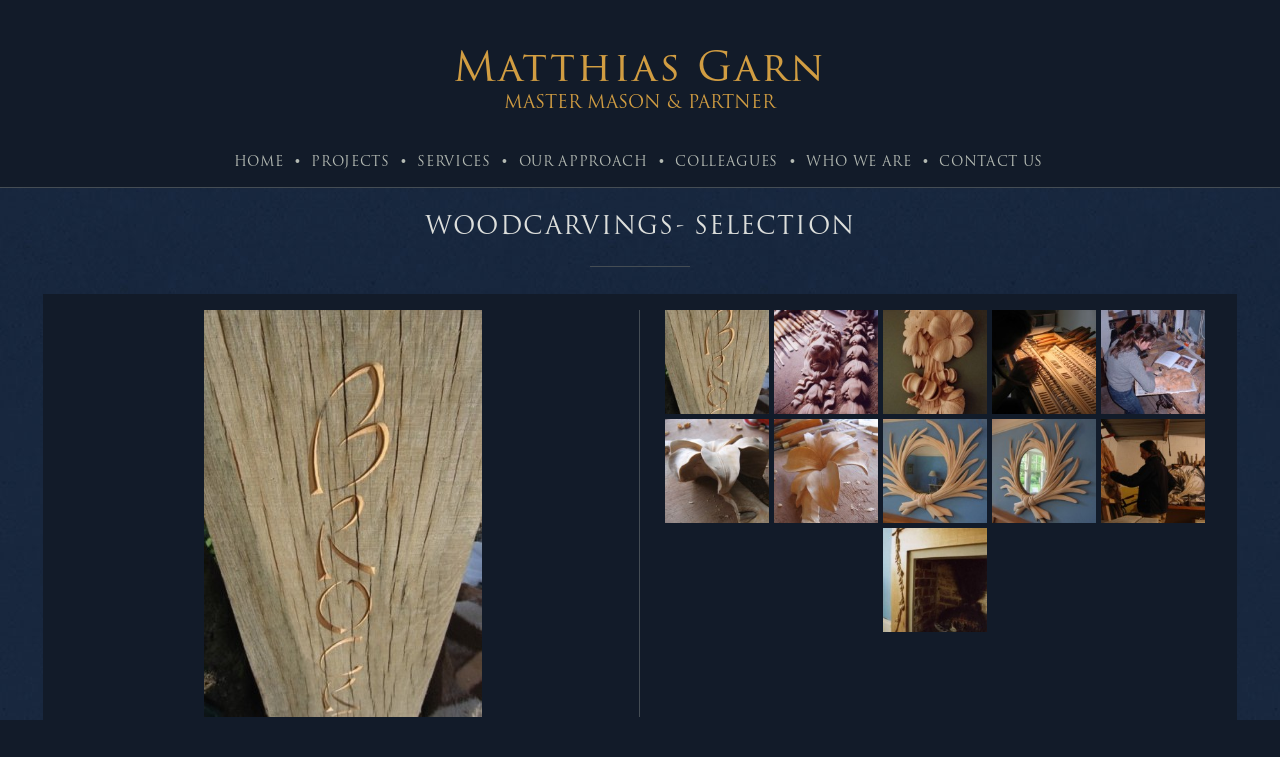

--- FILE ---
content_type: text/html; charset=UTF-8
request_url: https://www.matthiasgarn.com/projects/woodcarvings-selection/
body_size: 3486
content:
<!doctype html>
<!--[if lt IE 7]> <html class="no-js ie6 ie" lang="en"> <![endif]-->
<!--[if IE 7]>    <html class="no-js ie7 ie" lang="en"> <![endif]-->
<!--[if IE 8]>    <html class="no-js ie8 ie" lang="en"> <![endif]-->
<!--[if IE 9]>    <html class="no-js ie9 ie" lang="en"> <![endif]-->
<!--[if gt IE 8]><!--><html class="no-js" lang="en"><!--<![endif]-->
<head>

	<meta charset="utf-8">

		
		<title>Woodcarvings- selection | Matthias Garn</title>

	<!-- allows zooming -->
	<meta name="viewport" content="width=device-width, initial-scale=1.0" />
	<!-- stops IE using compatibility mode (so it uses standards mode) and showing the ie7 warning overlay -->
	<meta http-equiv="X-UA-Compatible" content="IE=edge" >

	<link rel="shortcut icon" href="/favicon.ico" />

<!-- CSS -->
		<link rel="stylesheet" href="https://www.matthiasgarn.com/site/wp-content/themes/matthias-garn/css/base.css?v=1647874636" type="text/css" media="all" />
	<link rel="stylesheet" href="https://www.matthiasgarn.com/site/wp-content/themes/matthias-garn/css/main.css?v=1683803574" type="text/css" media="all" />
	<!--[if IE]><link rel="stylesheet" type="text/css" media="screen" href="https://www.matthiasgarn.com/site/wp-content/themes/matthias-garn/css/base_ie.css?v=1430159558" /><![endif]-->

<!-- WP HEAD -->

	
	<!-- All JavaScript at the bottom, except for Modernizr / Respond. -->
	<script src="https://www.matthiasgarn.com/site/wp-content/themes/matthias-garn/js/modernizr-2.6.2.min.js"></script>

    <script src="//use.typekit.net/gbn2dif.js"></script>
    <script>try{Typekit.load();}catch(e){}</script>

<!-- ANALYTICS -->

<script>
  (function(i,s,o,g,r,a,m){i['GoogleAnalyticsObject']=r;i[r]=i[r]||function(){
  (i[r].q=i[r].q||[]).push(arguments)},i[r].l=1*new Date();a=s.createElement(o),
  m=s.getElementsByTagName(o)[0];a.async=1;a.src=g;m.parentNode.insertBefore(a,m)
  })(window,document,'script','//www.google-analytics.com/analytics.js','ga');

  ga('create', 'UA-65734556-1', 'auto');
  ga('send', 'pageview');

</script>

</head>

<body class="projects-template-default single single-projects postid-681">
	
	<!--[if lt IE 8]><div id="ie6_overlay"><p>Did you know that your web browser is a bit old? Some of the content on this site will not work properly as a result.<br /><a href="http://whatbrowser.org">Upgrade your browser</a> for a faster, better, and safer web experience.</p></div><![endif]-->
	<noscript><div id="js_message"><b>Please enable Javascript</b> - You will need to enable Javascript in your browser settings to use this website!</div></noscript>


<!--    <div class="gold_bar"></div> -->
	<div class="clearfix">

		<div id="header">
            <table id="logo_wrap">
                <tr>
                    <td class="header_side header_side_left"></td>
                    <td id="logo"><a href="https://www.matthiasgarn.com"><span class="co_name">Matthias Garn</span><span class="strap">Master Mason &amp; Partner</span></a></td>
                    <td class="header_side header_side_right"></td>				
                </tr>    
            </table>
	
		</div>
		
        <div class="view_menu_btn"><span>View Menu</span></div>
        <div id="nav" class="clearfix">
	        <div class="menu-header"><ul id="menu-main-menu" class="menu"><li id="menu-item-840" class="first-menu-item menu-item menu-item-type-post_type menu-item-object-page menu-item-home menu-item-840"><a href="https://www.matthiasgarn.com/">Home</a></li>
<li id="menu-item-25" class="menu-item menu-item-type-post_type menu-item-object-page menu-item-25"><a href="https://www.matthiasgarn.com/projects/">Projects</a></li>
<li id="menu-item-24" class="menu-item menu-item-type-post_type menu-item-object-page menu-item-24"><a href="https://www.matthiasgarn.com/services/">Services</a></li>
<li id="menu-item-23" class="menu-item menu-item-type-post_type menu-item-object-page menu-item-23"><a href="https://www.matthiasgarn.com/our-approach/">Our Approach</a></li>
<li id="menu-item-22" class="menu-item menu-item-type-post_type menu-item-object-page menu-item-22"><a href="https://www.matthiasgarn.com/clients/">Colleagues</a></li>
<li id="menu-item-21" class="menu-item menu-item-type-post_type menu-item-object-page menu-item-21"><a href="https://www.matthiasgarn.com/meet-the-team/">Who We Are</a></li>
<li id="menu-item-20" class="last-menu-item menu-item menu-item-type-post_type menu-item-object-page menu-item-20"><a href="https://www.matthiasgarn.com/contact-us/">Contact Us</a></li>
</ul></div>	    </div>
      
	
	<div id="page" class="clearfix">
	<div id="content_wrap" class="clearfix">
	<div id="content" class="widecolumn" role="main">

       <div class="page_wrap">
	

		<div class="post-681 projects type-projects status-publish has-post-thumbnail hentry project_categories-new-design project_categories-ornamental-carving project_categories-wood" id="post-681">
			<h1>Woodcarvings- selection</h1>
            
            <div class="gallery_wrap clearfix">
                <div class="main_image"><img width="278" height="407" src="https://www.matthiasgarn.com/site/wp-content/uploads/2015/05/Picture1-278x407.jpg" class="attachment-project_gallery size-project_gallery" alt="" loading="lazy" srcset="https://www.matthiasgarn.com/site/wp-content/uploads/2015/05/Picture1-278x407.jpg 278w, https://www.matthiasgarn.com/site/wp-content/uploads/2015/05/Picture1-205x300.jpg 205w, https://www.matthiasgarn.com/site/wp-content/uploads/2015/05/Picture1-133x195.jpg 133w, https://www.matthiasgarn.com/site/wp-content/uploads/2015/05/Picture1-117x171.jpg 117w, https://www.matthiasgarn.com/site/wp-content/uploads/2015/05/Picture1-307x450.jpg 307w, https://www.matthiasgarn.com/site/wp-content/uploads/2015/05/Picture1-171x250.jpg 171w, https://www.matthiasgarn.com/site/wp-content/uploads/2015/05/Picture1.jpg 361w" sizes="(max-width: 278px) 100vw, 278px" /></div><div class="thumbnail_wrap"><span data-lrg_url="https://www.matthiasgarn.com/site/wp-content/uploads/2015/05/Picture1-278x407.jpg"><img width="150" height="150" src="https://www.matthiasgarn.com/site/wp-content/uploads/2015/05/Picture1-150x150.jpg" class="attachment-thumbnail size-thumbnail" alt="" loading="lazy" srcset="https://www.matthiasgarn.com/site/wp-content/uploads/2015/05/Picture1-150x150.jpg 150w, https://www.matthiasgarn.com/site/wp-content/uploads/2015/05/Picture1-235x235.jpg 235w, https://www.matthiasgarn.com/site/wp-content/uploads/2015/05/Picture1-276x276.jpg 276w, https://www.matthiasgarn.com/site/wp-content/uploads/2015/05/Picture1-91x91.jpg 91w, https://www.matthiasgarn.com/site/wp-content/uploads/2015/05/Picture1-356x356.jpg 356w, https://www.matthiasgarn.com/site/wp-content/uploads/2015/05/Picture1-225x225.jpg 225w" sizes="(max-width: 150px) 100vw, 150px" /></span><span data-lrg_url="https://www.matthiasgarn.com/site/wp-content/uploads/2015/05/170-265x407.jpg"><img width="150" height="150" src="https://www.matthiasgarn.com/site/wp-content/uploads/2015/05/170-150x150.jpg" class="attachment-thumbnail size-thumbnail" alt="" loading="lazy" srcset="https://www.matthiasgarn.com/site/wp-content/uploads/2015/05/170-150x150.jpg 150w, https://www.matthiasgarn.com/site/wp-content/uploads/2015/05/170-235x235.jpg 235w, https://www.matthiasgarn.com/site/wp-content/uploads/2015/05/170-276x276.jpg 276w, https://www.matthiasgarn.com/site/wp-content/uploads/2015/05/170-91x91.jpg 91w, https://www.matthiasgarn.com/site/wp-content/uploads/2015/05/170-356x356.jpg 356w, https://www.matthiasgarn.com/site/wp-content/uploads/2015/05/170-225x225.jpg 225w" sizes="(max-width: 150px) 100vw, 150px" /></span><span data-lrg_url="https://www.matthiasgarn.com/site/wp-content/uploads/2015/05/229-165x407.jpg"><img width="150" height="150" src="https://www.matthiasgarn.com/site/wp-content/uploads/2015/05/229-150x150.jpg" class="attachment-thumbnail size-thumbnail" alt="" loading="lazy" srcset="https://www.matthiasgarn.com/site/wp-content/uploads/2015/05/229-150x150.jpg 150w, https://www.matthiasgarn.com/site/wp-content/uploads/2015/05/229-235x235.jpg 235w, https://www.matthiasgarn.com/site/wp-content/uploads/2015/05/229-91x91.jpg 91w, https://www.matthiasgarn.com/site/wp-content/uploads/2015/05/229-225x225.jpg 225w" sizes="(max-width: 150px) 100vw, 150px" /></span><span data-lrg_url="https://www.matthiasgarn.com/site/wp-content/uploads/2015/05/326-542x407.jpg"><img width="150" height="150" src="https://www.matthiasgarn.com/site/wp-content/uploads/2015/05/326-150x150.jpg" class="attachment-thumbnail size-thumbnail" alt="" loading="lazy" srcset="https://www.matthiasgarn.com/site/wp-content/uploads/2015/05/326-150x150.jpg 150w, https://www.matthiasgarn.com/site/wp-content/uploads/2015/05/326-235x235.jpg 235w, https://www.matthiasgarn.com/site/wp-content/uploads/2015/05/326-276x276.jpg 276w, https://www.matthiasgarn.com/site/wp-content/uploads/2015/05/326-91x91.jpg 91w, https://www.matthiasgarn.com/site/wp-content/uploads/2015/05/326-356x356.jpg 356w, https://www.matthiasgarn.com/site/wp-content/uploads/2015/05/326-225x225.jpg 225w" sizes="(max-width: 150px) 100vw, 150px" /></span><span data-lrg_url="https://www.matthiasgarn.com/site/wp-content/uploads/2015/05/621-542x407.jpg"><img width="150" height="150" src="https://www.matthiasgarn.com/site/wp-content/uploads/2015/05/621-150x150.jpg" class="attachment-thumbnail size-thumbnail" alt="" loading="lazy" srcset="https://www.matthiasgarn.com/site/wp-content/uploads/2015/05/621-150x150.jpg 150w, https://www.matthiasgarn.com/site/wp-content/uploads/2015/05/621-235x235.jpg 235w, https://www.matthiasgarn.com/site/wp-content/uploads/2015/05/621-276x276.jpg 276w, https://www.matthiasgarn.com/site/wp-content/uploads/2015/05/621-91x91.jpg 91w, https://www.matthiasgarn.com/site/wp-content/uploads/2015/05/621-356x356.jpg 356w, https://www.matthiasgarn.com/site/wp-content/uploads/2015/05/621-225x225.jpg 225w" sizes="(max-width: 150px) 100vw, 150px" /></span><span data-lrg_url="https://www.matthiasgarn.com/site/wp-content/uploads/2015/05/819.jpg"><img width="150" height="150" src="https://www.matthiasgarn.com/site/wp-content/uploads/2015/05/819-150x150.jpg" class="attachment-thumbnail size-thumbnail" alt="" loading="lazy" srcset="https://www.matthiasgarn.com/site/wp-content/uploads/2015/05/819-150x150.jpg 150w, https://www.matthiasgarn.com/site/wp-content/uploads/2015/05/819-235x235.jpg 235w, https://www.matthiasgarn.com/site/wp-content/uploads/2015/05/819-276x276.jpg 276w, https://www.matthiasgarn.com/site/wp-content/uploads/2015/05/819-91x91.jpg 91w, https://www.matthiasgarn.com/site/wp-content/uploads/2015/05/819-225x225.jpg 225w" sizes="(max-width: 150px) 100vw, 150px" /></span><span data-lrg_url="https://www.matthiasgarn.com/site/wp-content/uploads/2015/05/916-305x407.jpg"><img width="150" height="150" src="https://www.matthiasgarn.com/site/wp-content/uploads/2015/05/916-150x150.jpg" class="attachment-thumbnail size-thumbnail" alt="" loading="lazy" srcset="https://www.matthiasgarn.com/site/wp-content/uploads/2015/05/916-150x150.jpg 150w, https://www.matthiasgarn.com/site/wp-content/uploads/2015/05/916-235x235.jpg 235w, https://www.matthiasgarn.com/site/wp-content/uploads/2015/05/916-276x276.jpg 276w, https://www.matthiasgarn.com/site/wp-content/uploads/2015/05/916-91x91.jpg 91w, https://www.matthiasgarn.com/site/wp-content/uploads/2015/05/916-356x356.jpg 356w, https://www.matthiasgarn.com/site/wp-content/uploads/2015/05/916-225x225.jpg 225w" sizes="(max-width: 150px) 100vw, 150px" /></span><span data-lrg_url="https://www.matthiasgarn.com/site/wp-content/uploads/2015/05/174-504x407.jpg"><img width="150" height="150" src="https://www.matthiasgarn.com/site/wp-content/uploads/2015/05/174-150x150.jpg" class="attachment-thumbnail size-thumbnail" alt="" loading="lazy" srcset="https://www.matthiasgarn.com/site/wp-content/uploads/2015/05/174-150x150.jpg 150w, https://www.matthiasgarn.com/site/wp-content/uploads/2015/05/174-235x235.jpg 235w, https://www.matthiasgarn.com/site/wp-content/uploads/2015/05/174-276x276.jpg 276w, https://www.matthiasgarn.com/site/wp-content/uploads/2015/05/174-91x91.jpg 91w, https://www.matthiasgarn.com/site/wp-content/uploads/2015/05/174-356x356.jpg 356w, https://www.matthiasgarn.com/site/wp-content/uploads/2015/05/174-225x225.jpg 225w" sizes="(max-width: 150px) 100vw, 150px" /></span><span data-lrg_url="https://www.matthiasgarn.com/site/wp-content/uploads/2015/05/327-433x407.jpg"><img width="150" height="150" src="https://www.matthiasgarn.com/site/wp-content/uploads/2015/05/327-150x150.jpg" class="attachment-thumbnail size-thumbnail" alt="" loading="lazy" srcset="https://www.matthiasgarn.com/site/wp-content/uploads/2015/05/327-150x150.jpg 150w, https://www.matthiasgarn.com/site/wp-content/uploads/2015/05/327-235x235.jpg 235w, https://www.matthiasgarn.com/site/wp-content/uploads/2015/05/327-276x276.jpg 276w, https://www.matthiasgarn.com/site/wp-content/uploads/2015/05/327-91x91.jpg 91w, https://www.matthiasgarn.com/site/wp-content/uploads/2015/05/327-356x356.jpg 356w, https://www.matthiasgarn.com/site/wp-content/uploads/2015/05/327-225x225.jpg 225w" sizes="(max-width: 150px) 100vw, 150px" /></span><span data-lrg_url="https://www.matthiasgarn.com/site/wp-content/uploads/2015/05/230-542x397.jpg"><img width="150" height="150" src="https://www.matthiasgarn.com/site/wp-content/uploads/2015/05/230-150x150.jpg" class="attachment-thumbnail size-thumbnail" alt="" loading="lazy" srcset="https://www.matthiasgarn.com/site/wp-content/uploads/2015/05/230-150x150.jpg 150w, https://www.matthiasgarn.com/site/wp-content/uploads/2015/05/230-235x235.jpg 235w, https://www.matthiasgarn.com/site/wp-content/uploads/2015/05/230-276x276.jpg 276w, https://www.matthiasgarn.com/site/wp-content/uploads/2015/05/230-91x91.jpg 91w, https://www.matthiasgarn.com/site/wp-content/uploads/2015/05/230-356x356.jpg 356w, https://www.matthiasgarn.com/site/wp-content/uploads/2015/05/230-225x225.jpg 225w" sizes="(max-width: 150px) 100vw, 150px" /></span><span data-lrg_url="https://www.matthiasgarn.com/site/wp-content/uploads/2015/05/175-273x407.jpg"><img width="150" height="150" src="https://www.matthiasgarn.com/site/wp-content/uploads/2015/05/175-150x150.jpg" class="attachment-thumbnail size-thumbnail" alt="" loading="lazy" srcset="https://www.matthiasgarn.com/site/wp-content/uploads/2015/05/175-150x150.jpg 150w, https://www.matthiasgarn.com/site/wp-content/uploads/2015/05/175-235x235.jpg 235w, https://www.matthiasgarn.com/site/wp-content/uploads/2015/05/175-276x276.jpg 276w, https://www.matthiasgarn.com/site/wp-content/uploads/2015/05/175-91x91.jpg 91w, https://www.matthiasgarn.com/site/wp-content/uploads/2015/05/175-356x356.jpg 356w, https://www.matthiasgarn.com/site/wp-content/uploads/2015/05/175-225x225.jpg 225w" sizes="(max-width: 150px) 100vw, 150px" /></span></div>                
            </div>

                        
            <div class="project_info_wrap">

                <div class="project_left_col">
                                    </div>
                
    			<div class="project_center_col">
                    <p class="intro_txt">Some of the smaller features were carved as components of a larger decorative scheme.</p>    				    
    			</div>
    
                <div class="project_right_col">
                    <h2 class="gold_header">View similar projects...</h2><a href="https://www.matthiasgarn.com/project/new-design/">New Design</a><br/><a href="https://www.matthiasgarn.com/project/ornamental-carving/">Ornamental Carving</a><br/><a href="https://www.matthiasgarn.com/project/wood/">Wood</a><br/>                    
                </div>

            </div>
            
		</div>


	
       </div>

	</div>

	</div>

</div>

<div id="footer">
        
	<div class="footer_info"><span class="nowrap"><a href="mailto:in&#102;&#111;&#64;&#109;&#97;&#116;thiasga&#114;&#110;.&#99;&#111;m">in&#102;&#111;&#64;&#109;&#97;&#116;thiasga&#114;&#110;.&#99;&#111;m</a></span> <span class="bull">&nbsp;&bull;&nbsp;</span> <span class="nowrap">+(44) 07967 828 780</span> <span class="bull">&nbsp;&bull;&nbsp;</span> <span class="nowrap"><a href="https://www.woldsworkshop.com/" target="_blank">Wolds Workshop</a></span></div>
	<span class="nowrap">COPYRIGHT &copy; 2026 Matthias Garn </span> <span class="bull">&nbsp;&bull;&nbsp;</span> <span class="nowrap">ALL RIGHTS RESERVED </span> <span class="bull">&nbsp;&bull;&nbsp;</span> <span class="nowrap"><a href="https://www.not-a-square.co.uk" target="_blank">Website Design and Build NaS</a></span>
	<a class="mark" href="https://www.matthiasgarn.com/our-approach/">Our Ethos</a>
</div>

</div><!-- END #page_wrap -->


	<!-- JavaScript -->

	<!-- Grab Google CDN's jQuery, with a protocol relative URL; fall back to local if offline -->
	<script src="https://ajax.googleapis.com/ajax/libs/jquery/1.7.1/jquery.min.js"></script>
	<script>window.jQuery || document.write('<script src="https://www.matthiasgarn.com/site/wp-content/themes/matthias-garn/js/jquery.1.7.1.min.js"><\/script>')</script>

<!-- 	<script src="/js/jquery.1.7.1.min.js"></script> -->

	
	<script defer src="https://www.matthiasgarn.com/site/wp-content/themes/matthias-garn/js/slick.min.js?v=1643812400"></script>
	<script defer src="https://www.matthiasgarn.com/site/wp-content/themes/matthias-garn/js/scripts.js?v=1647867209"></script>
	<!-- add Data -->

		<script type="text/javascript">
	/* <![CDATA[ */
	var js_data = {
		site_url: "https://www.matthiasgarn.com",
		current_url: "https://www.matthiasgarn.com/projects/woodcarvings-selection/",
	};
	/* ]]> */
	</script>


	
	<!-- Prompt IE 6 users to install Chrome Frame. Remove this if you want to support IE 6. chromium.org/developers/how-tos/chrome-frame-getting-started -->
	<!--[if lt IE 7 ]>
	<script src="//ajax.googleapis.com/ajax/libs/chrome-frame/1.0.3/CFInstall.min.js"></script>
	<script>window.attachEvent('onload',function(){CFInstall.check({mode:'overlay'})})</script>
	<![endif]-->

</body>

</html>

--- FILE ---
content_type: text/css
request_url: https://www.matthiasgarn.com/site/wp-content/themes/matthias-garn/css/base.css?v=1647874636
body_size: 19334
content:
/* 
 * HTML5 ? Boilerplate
 *
 * What follows is the result of much research on cross-browser styling. 
 * Credit left inline and big thanks to Nicolas Gallagher, Jonathan Neal,
 * Kroc Camen, and the H5BP dev community and team.
 *
 * Detailed information about this CSS: h5bp.com/css
 * 
 * ==|== normalize ==========================================================
 */

/* =============================================================================
   HTML5 display definitions
   ========================================================================== */
article, aside, details, figcaption, figure, footer, header, hgroup, nav, section { display: block; }
audio, canvas, video { display: inline-block; *display: inline; *zoom: 1; }
audio:not([controls]) { display: none; }
[hidden] { display: none; }
/* =============================================================================
   Base
   ========================================================================== */
/*
 * 1. Correct text resizing oddly in IE6/7 when body font-size is set using em units
 * 2. Force vertical scrollbar in non-IE
 * 3. Prevent iOS text size adjust on device orientation change, without disabling user zoom: h5bp.com/g
 */
html { font-size: 100%; overflow-y: scroll; -webkit-text-size-adjust: 100%; -ms-text-size-adjust: 100%; }
body { margin: 0; font-size: 13px; line-height: 1.231; }
body, button, input, select, textarea { font-family: sans-serif; color: #222; }
/* 
 * Remove text-shadow in selection highlight: h5bp.com/i
 * These selection declarations have to be separate
 * Also: hot pink! (or customize the background color to match your design)
 */
::-moz-selection { background: #a0a69f color: #fff; text-shadow: none; }
::selection { background: #a0a69f; color: #fff; text-shadow: none; }

/* =============================================================================
   Links
   ========================================================================== */
a { color: #00e; }
a:hover { color: #06e; }
a:focus { outline: thin dotted; }
/* Improve readability when focused and hovered in all browsers: h5bp.com/h */
a:hover, a:active { outline: 0; }

/* =============================================================================
   Typography
   ========================================================================== */
abbr[title] { border-bottom: 1px dotted; }
b, strong { font-weight: bold; }
blockquote { margin: 1em 40px; }
dfn { font-style: italic; }
hr { display: block; height: 1px; border: 0; border-top: 1px solid #ccc; margin: 1em 0; padding: 0; }
ins { background: #ff9; color: #000; text-decoration: none; }
mark { background: #ff0; color: #000; font-style: italic; font-weight: bold; }
/* Redeclare monospace font family: h5bp.com/j */
pre, code, kbd, samp { font-family: monospace, monospace; _font-family: 'courier new', monospace; font-size: 1em; }
/* Improve readability of pre-formatted text in all browsers */
pre { white-space: pre; white-space: pre-wrap; word-wrap: break-word; }
q { quotes: none; }
q:before, q:after { content: ""; content: none; }
small { font-size: 85%; }
/* Position subscript and superscript content without affecting line-height: h5bp.com/k */
sub, sup { font-size: 75%; line-height: 0; position: relative; vertical-align: baseline; }
sup { top: -0.5em; }
sub { bottom: -0.25em; }

/* =============================================================================
   Lists
   ========================================================================== */
ul, ol { margin: 1em 0; padding: 0 0 0 40px; }
dd { margin: 0 0 0 40px; }
nav ul, nav ol { list-style: none; list-style-image: none; margin: 0; padding: 0; }

/* =============================================================================
   Embedded content
   ========================================================================== */
/*
 * 1. Improve image quality when scaled in IE7: h5bp.com/d
 * 2. Remove the gap between images and borders on image containers: h5bp.com/e 
 */
img { border: 0; -ms-interpolation-mode: bicubic; vertical-align: middle; }
/*
 * Correct overflow not hidden in IE9 
 */
svg:not(:root) { overflow: hidden; }

/* =============================================================================
   Figures
   ========================================================================== */
figure { margin: 0; }

/* =============================================================================
   Forms
   ========================================================================== */
form { margin: 0; }
fieldset { border: 0; margin: 0; padding: 0; }
/* 
 * 1. Correct color not inheriting in IE6/7/8/9 
 * 2. Correct alignment displayed oddly in IE6/7 
 */
legend { border: 0; *margin-left: -7px; padding: 0; }
/*
 * 1. Correct font-size not inheriting in all browsers
 * 2. Remove margins in FF3/4 S5 Chrome
 * 3. Define consistent vertical alignment display in all browsers
 */
button, input, select, textarea { font-size: 100%; margin: 0; vertical-align: baseline; *vertical-align: middle; }
/*
 * 1. Define line-height as normal to match FF3/4 (set using !important in the UA stylesheet)
 * 2. Correct inner spacing displayed oddly in IE6/7
 */
button, input { line-height: normal; *overflow: visible; }
/*
 * Reintroduce inner spacing in 'table' to avoid overlap and whitespace issues in IE6/7
 */
table button, table input { *overflow: auto; }
/*
 * 1. Display hand cursor for clickable form elements
 * 2. Allow styling of clickable form elements in iOS
 */
button, input[type="button"], input[type="reset"], input[type="submit"] { cursor: pointer; -webkit-appearance: button; }
/*
 * Consistent box sizing and appearance
 */
input[type="checkbox"], input[type="radio"] { box-sizing: border-box; }
input[type="search"] { -webkit-appearance: textfield; -moz-box-sizing: content-box; -webkit-box-sizing: content-box; box-sizing: content-box; }
input[type="search"]::-webkit-search-decoration { -webkit-appearance: none; }
/* 
 * Remove inner padding and border in FF3/4: h5bp.com/l 
 */
button::-moz-focus-inner, input::-moz-focus-inner { border: 0; padding: 0; }
/* 
 * 1. Remove default vertical scrollbar in IE6/7/8/9 
 * 2. Allow only vertical resizing
 */
textarea { overflow: auto; vertical-align: top; resize: vertical; }
/* Colors for form validity */
input:valid, textarea:valid {  }
input:invalid, textarea:invalid { background-color: #f0dddd; }

/* =============================================================================
   Tables
   ========================================================================== */
table { border-collapse: collapse; border-spacing: 0; }
td { vertical-align: top; }

/* ==|== primary styles =====================================================
   Author: 
   ========================================================================== */

/*
 * Font smoothing 
 * http://www.icondeposit.com/blog:how-to-properly-smooth-font-using-css3
 * http://stackoverflow.com/questions/8053389/how-to-reduce-font-weight-in-firefox-on-mac-with-css
 */

html, html a {
    -webkit-font-smoothing: antialiased;
    -moz-osx-font-smoothing: grayscale;
    text-shadow: 1px 1px 1px rgba(0,0,0,0.004);
}


/* ------------------------ LAYOUT -------------------------------*/
body {background-color: #fff;padding: 20px;} 

/* ------------------------ LINK Styles -------------------------------*/
a {color: #a0a69f; text-decoration: underline;}
a:hover {color: #d1ac42; text-decoration: none;}

/* ------------------------ TYPE Styles -------------------------------*/

@font-face {
    font-family: 'Crimson';
    src: url('fonts/Crimson-Roman-webfont.eot');
    src: url('fonts/Crimson-Roman-webfont.eot?#iefix') format('embedded-opentype'),
         url('fonts/Crimson-Roman-webfont.woff') format('woff'),
         url('fonts/Crimson-Roman-webfont.ttf') format('truetype'),
         url('fonts/Crimson-Roman-webfont.svg#CrimsonRoman') format('svg');
    font-weight: normal;
    font-style: normal;
}

@font-face {
    font-family: 'Crimson';
    src: url('fonts/Crimson-Bold-webfont.eot');
    src: url('fonts/Crimson-Bold-webfont.eot?#iefix') format('embedded-opentype'),
         url('fonts/Crimson-Bold-webfont.woff') format('woff'),
         url('fonts/Crimson-Bold-webfont.ttf') format('truetype'),
         url('fonts/Crimson-Bold-webfont.svg#CrimsonBold') format('svg');
    font-weight: bold;
    font-style: normal;
}

@font-face {
    font-family: 'Crimson';
    src: url('fonts/Crimson-BoldItalic-webfont.eot');
    src: url('fonts/Crimson-BoldItalic-webfont.eot?#iefix') format('embedded-opentype'),
         url('fonts/Crimson-BoldItalic-webfont.woff') format('woff'),
         url('fonts/Crimson-BoldItalic-webfont.ttf') format('truetype'),
         url('fonts/Crimson-BoldItalic-webfont.svg#CrimsonBoldItalic') format('svg');
    font-weight: bold;
    font-style: italic;
}

@font-face {
    font-family: 'Crimson';
    src: url('fonts/Crimson-Italic-webfont.eot');
    src: url('fonts/Crimson-Italic-webfont.eot?#iefix') format('embedded-opentype'),
         url('fonts/Crimson-Italic-webfont.woff') format('woff'),
         url('fonts/Crimson-Italic-webfont.ttf') format('truetype'),
         url('fonts/Crimson-Italic-webfont.svg#CrimsonItalic') format('svg');
    font-weight: normal;
    font-style: italic;
}

/* 	pixels/16=em (40px/16=2.5em)  */
body{
	font: 85%/1.6em Arial, Helvetica, sans-serif; /* Use percent for body and em for the rest of the styles fixes resize issues in all browsers */
	color: #dddfdc; /* Update input,textarea,select, button - font and color */
	} 
h1, h2, h3, h4, h5, h6 { font-weight: normal; font-size: 1.8em; margin: 0 0 15px 0; letter-spacing: 0.05em; letter-spacing: 0.05em; font-family: "trajan-pro-3", serif; }
h3, h4, h5, h6 { font-size: 1.5em; }
h1 a, h2 a, h3 a, h4 a, h5 a, h6 a { color: #000; text-decoration: none; }
ul, ol { list-style: disc; list-style-position: inside; }
b, strong {font-weight: bold;}
p, pre {margin: 10px 0 10px 0;}
dl, ul, ol, address	{margin: 15px 0 15px 0;}
dt, li {margin: 10px 0 10px 0;}
dl dd {margin-left: 10px;}
address {font-style: italic;}
pre {white-space: pre;}
abbr, acronym {border-bottom: 1px dotted #666; cursor: help;}
blockquote {background: #ccc;padding: 10px; font-size: 1.1em;margin-bottom: 15px;width: auto;}
small {font-size: 0.9em;}
big {font-size: 1.1em;}
.red {color:#FF1923;}
em {font-style: italic;}

/* ------------------------ TABLES Styles -------------------------------*/
table {margin: 15px 0 15px 0;border-collapse:collapse; border: 1px #ccc solid; }
td {padding: 10px;background: #fff;vertical-align: middle;}
tr td {border-bottom: 1px #ebebeb solid;}

/* ------------------------ MISC -------------------------------*/
hr { border:none; border-bottom: 1px solid #454d54; color: #454d54; height: 1px; padding:0; margin: 15px 0 15px 0; clear: both; }
/* Contain floats: h5bp.com/q */ 
.clearfix:before, .clearfix:after { content: ""; display: table; }
.clearfix:after { clear: both; }
.clearfix { zoom: 1; }

.fl {float:left;}
.fr {float:right;}

/* ------------------------ FORM Styles -------------------------------*/
input,textarea,select { padding:8px; background: #1a2a44; border: none; vertical-align:top; font-family: 'Crimson', Georgia, Times, 'Times New Roman', serif; color: #fff; font-size: 1em; font-style: italic; }
textarea,input {width:200px;}
input[type="checkbox"], input[type="radio"] { width: auto; margin-right: 15px; position: relative; top: 2px;}
textarea {height: 70px;overflow: auto;}
select { width:168px; }  
fieldset { margin-bottom:15px; padding: 15px;  /* change in IE STYLES  */ border:1px solid #666; background:#f7f7f7; }
legend { margin-left:15px; padding: 0 5px; background:#f7f7f7; font-weight: bold; }
label { width:200px; margin:0 5px 0 0; display:-moz-inline-box; /*for mozilla*/ display:inline-block; /*for Opera & IE*/ vertical-align:top; line-height:25px; }
fieldset label { width:75px; }
.form_note { font-style: italic; font-size: 0.95em; margin-bottom:10px; }
input.form_error_input { background: #ffcccc; border: 1px solid #ff3333; }
.form_error { color:#FF1923; margin-left:97px; /* needs to be same as label width + margin-right + 2px  */ padding-bottom:10px; position:relative; top:-5px; font-size: 0.95em; }
.field_wrap { display:block; margin-bottom:10px; }	
	
.checkbox_radio { width: auto; border: none; background: transparent; position: relative; left: -4px; }
button, .button, .more-link {transition: all 450ms ease-in-out; border:none; background-color:#b4bab3; cursor:pointer; padding: 6px 12px; /* change in IE STYLES  */ color: #1a2a44 !important; font-family: 'Crimson', Georgia, Times, 'Times New Roman', serif; width: auto; /* IE FIX  */ overflow: visible; /* IE FIX  */ font-size: 1.25em; text-decoration: none; font-style: italic; letter-spacing: 0.03em; display: inline-block; }	
button:hover, .button:hover, .more-link:hover {background-color:#fff; text-decoration: none; }
button:focus { outline: none; }

/* Prevents input zoom on iOS - retina */
@media screen and (-webkit-min-device-pixel-ratio:2) { 
	select, select:focus, textarea, input[type="text"], input[type="password"], input[type="datetime"], input[type="datetime-local"], input[type="date"], input[type="month"], input[type="time"], input[type="week"], input[type="number"], input[type="email"], input[type="url"], input[type="search"], input[type="tel"], input[type="color"] { font-size: 16px; }
}

/* ------------------------ Wordpress HTML styling -------------------------------*/

a.mini-add-comment { float: right; padding-left: 18px; }
span.next-entries { display: block; float: right; padding-right: 18px; text-align: right; width: 225px; }
a.post-calendar { color: #999999; float: right; font-size: 95%; padding-left: 20px; }
span.post-dates { float: left; font-size: 95%; padding-right: 10px; }
span.post-cat { font-size: 95%; padding-left: 20px; }
span.post-comments { float: right; font-size: 95%; padding-left: 20px; }
span.previous-entries { display: block; float: left; width: 228px; }
img.alignleft, img[align="left"] { float: left; margin: 2px 10px 5px 0px; }
img.alignright, img[align="right"] { float: right; margin: 2px 0px 5px 10px; }
img.center, img[align="center"] { display: block; margin-left: auto; margin-right: auto; }

/* Div's and layout */
#commentform { margin-top: 10px; }
#commentform #submit { background: #666; border: none; color: #FFFFFF; cursor: pointer; height: 20px; width: 100px; clear: both; }
#commentform input { background-color: #ffffff; border: 1px solid #cccccc; margin-top: 3px; padding: 3px; width: 200px; }
#commentform label { color: #666; font-size: 87%; }
#commentform p { margin: 0px; padding: 6px 0px; }
#commentform textarea { background-color: #ffffff; border: 1px solid #cccccc; height: 115px; margin-top: 3px; padding: 2px; width: 478px; }
#commentform textarea:focus, #commentform input[type="text"]:focus { background: #ffffff; }
#comments, #respond { border-bottom: 1px dotted #CCCCCC; clear: both; padding: 10px 0 5px 0; }
#credits { color: #666; font-size: 11px; height: 15px; line-height: 120%; margin: 0px auto; padding-bottom: 3px; width: 768px; }
#credits a, #credit a:visited { color: #666; }
#footer a strong { color: #000; }
#footer h4 {  margin: 10px 0px 5px; }
#footer li a { display: block; }
#footer_bg { height: 72px; width: 768px; }
#logo p { color: #000; font-size: 150%; line-height: 200%; padding: 0px; }
#nav { list-style: none; margin: 0px 10px 0 0; }
#nav a { display: inline-block; line-height: 32px; margin-right: 3px; text-decoration: none; vertical-align: middle; padding: 0 10px; }
#nav li { display: inline; height: 30px; list-style: none; }
#nav ul { margin: 0px; padding: 0px; }
#searchform { margin: 15px 0 0; }
#searchform #s { background: #fff; border: 1px solid #cccccc; color: #000000; cursor: pointer; font-weight: normal; height: 19px; line-height: 19px; margin-right: 2px; padding: 0px 5px 0px 5px; vertical-align: middle; width: 135px; }
#searchform br { display: none; }
#sidebar { color: #666666; padding: 20px; background: #ebebeb; padding-top: 15px; margin-bottom: 15px; }
#sidebar a, #sidebar a:visited { color: #666; display: block; text-decoration: none; }
#sidebar a:hover { display: block; text-decoration: underline; }
#sidebar h2, #sidebar .sidebartitle { border-bottom: 1px dotted #1a2a44; color: #000; margin: 20px 0px 2px; }
#sidebar ul { margin: 0; padding: 0; }
#sidebar ul li { border: none; border-bottom: 1px dotted #1a2a44; list-style: none; margin: 0; padding: 2px 0; }
#sidebar ul li ul { margin: 0; padding: 0; }
#sidebar ul li ul li { border-bottom: 1px dotted #CCCCCC; padding: 2px 0 2px 0px; }
#sidebar ul li ul li ul li { border: none; padding: 1px 0 1px 10px; }
.widget_wrap {margin-bottom: 15px;}
#sidebar h3 { font-size: 1.3em;}
.postmetadata {background: #ebebeb; padding: 3px 10px;}
/* Classes and other stuff */
.commentlist { line-height: 130%; margin: 10px 0px; padding-left: 20px; }
.commentlist .alt { }
.commentlist cite { color: #000; font-size: 120%; font-style: normal; font-weight: bold; }
.commentlist cite a, .commentlist cite a:visited { color: #000; }
.commentlist li { padding: 5px 10px; }
.commentlist small { display: block; font-size: 87%; margin-bottom: 5px; }
.entry { clear: both; padding-top: 25px; }
.footer-about { float: right; padding-left: 10px; padding-right: 10px; width: 210px; }
.footer-recent-comments { float: left; margin-left: 10px; width: 240px; }
.footer-recent-comments ul { list-style: none; margin: 0px; padding: 0px; }
.footer-recent-comments ul li { padding: 0px 0px 10px 20px; }
.footer-recent-posts { float: left; margin-left: 10px; width: 240px; }
.footer-recent-posts strong { font-size: 107%; font-weight: bold; line-height: 135%; }
.footer-recent-posts ul { font-size: 11px; line-height: 110%; list-style: none; margin: 0px; padding: 0px; }
.footer-recent-posts ul li { padding: 0px 0px 10px 20px; }
.loginout { margin-left: 8px; padding-bottom: 2px; padding-left: 18px; }
.navigation { clear: both; height: 15px; padding: 10px 0px; }
.post-date {float: left; height: 49px; width: 45px; }
.post-day { color: #999999; display: block; font-size: 18px; line-height: 18px; margin-left: -3px; padding-top: 7px; text-align: center; text-transform: uppercase; }
.post-month { color: #FFFFFF; display: block; font-size: 11px; line-height: 11px; margin-left: -3px; padding-top: 2px; text-align: center; text-transform: uppercase; }
.post-title { float: left; margin-left: 0px; text-transform: capitalize; width: 496px; }
.rss { margin-left: 8px; padding-bottom: 2px; padding-left: 18px; }
fieldset {padding-top: 0; /*to lose the added whitespace line in IEs*/}	
legend {margin-bottom: 15px; /*to compensate space lost due to padding-incapability in IEs*/}

/* ------------------------ IE Styles -------------------------------*/

html.ie fieldset {padding-top: 0; /*to lose the added whitespace line in IEs*/}	
html.ie legend {margin-bottom: 15px; /*to compensate space lost due to padding-incapability in IEs*/}

html.ie #ie6_overlay {
	position: absolute;
	top:0;
	left:0;
	width: 100%;
	height: 1500px;
	background: #ccc;
	z-index: 999;
	filter:alpha(opacity=70);
	text-align: center;
	}
	
html.ie #ie6_overlay p {width: 250px;padding: 20px;border: 2px #fff solid;margin-top: 20px;color: #fff;background: #000;font-weight: bold; font-size: 1.15em;}
html.ie #ie6_overlay p a{color: #fff;}
	

--- FILE ---
content_type: text/css
request_url: https://www.matthiasgarn.com/site/wp-content/themes/matthias-garn/css/main.css?v=1683803574
body_size: 31957
content:
/* ------------------------ 

COLOURS:

#d19d42 - gold
#dddfdc - text grey
#b4bab3 - text grey dull
#454d54 - bg line grey
#1a2a44 - mid blue

-------------------------------*/

/* ------------------------ LAYOUT -------------------------------*/

body { padding: 0; margin: 0 auto; background: #121b29; }
.page_wrap { max-width: 1194px; margin: 0 auto; background: none; padding: 0; }
#page { margin: 0 auto; padding: 25px; border-top: 1px solid #454d54; background: #152237 repeat left top url('../images/mg-bg2-light.jpg'); background-attachment: fixed; }
.light_bg { padding: 25px; background: #152237 repeat left top url('../images/mg-bg2-light.jpg'); background-attachment: fixed; }
#footer { font-size: 0.8em; padding: 25px 0 5px 0; margin: 0 auto; border-top: 1px solid #454d54;  text-align: center; text-transform: uppercase; color: #626d76; letter-spacing: 0.07em; } 
#footer_content { padding: 7px 20px 0 0; } 
#header { padding: 35px 0 0 0; margin: 0 auto; }		 
#header a { text-decoration: none; display: block; }
img { max-width: 100%; height: auto; }


/* ------------------------ HEADER -------------------------------*/

.gold_bar { background: #d19d42; height: 5px; width: 100%; }
#logo { max-width: 425px; min-width: 425px; text-align: center; font-family: "trajan-pro-3", serif; }
.header_side { width: 50%; }
#logo_wrap { margin: 0; border: none; height: 100px; }
#logo_wrap td { padding: 0; border: none; background: none; }
.co_name { display: block; color: #d19d42; font-size: 3em; letter-spacing: 0.05em }
.strap { display: block; color: #d19d42; padding-top: 15px; text-transform: uppercase; font-size: 1.3em; }
#logo_wrap .header_side_left { /* background: no-repeat right center url('../images/header_side_left.svg');*/ }
#logo_wrap .header_side_right { /* background: no-repeat left center url('../images/header_side_right.svg');*/ }
#nav { text-align: center; text-transform: uppercase; margin: 0; letter-spacing: 0.05em; font-family: "trajan-pro-3", serif; }
#nav a { color: #b4bab3; font-size: 1em; position: relative; }
#nav a:hover { color: #d19d42; }
#nav li:after { content: '\2022'; position: absolute; right: -4px; top: 6px; font-family: Arial, Helvetica, sans-serif; }
#nav li:last-child:after { content: ''; }
#nav li { display: inline-block; height: auto; position: relative; color: #b4bab3; }
#nav .current_page_item a { color: #fff; }
#nav .current_page_item a:before, .project_menu_header span:before {
    color: #454d54; content: ''; position: absolute; bottom: -11px; display: block; width: 1px; height: 13px; overflow: hidden; border-left: 1px #454d54 solid; left: 50%; 
}
.view_menu_btn { display: none; }


/* ------------------------ GENERAL PAGES -------------------------------*/

h1 { text-align: center; text-transform: uppercase; position: relative; line-height: 1.1em; font-family: "trajan-pro-3", serif; }
h1:after, .footer_info:after, .services_sub_wrap h2:after, .meet_team_box h2:after, .services_main_top_wrap h2:after { content: ''; text-align: center; position: absolute; width: 100px; bottom: -28px; background: #454d54; height: 1px; left: 50%; margin-left: -50px; }
.footer_info:after { bottom: -12px; }
#footer a { text-decoration: none; letter-spacing: 0.07em; color: #626d76; }
.nowrap { white-space: nowrap; }
.footer_info { font-size: 1.3em; margin-bottom: 20px; position: relative; }
.footer_info a { color: #b4bab3; }
.footer_info a:hover { color: #d19d42; }
a.mark { display: block; width: 32px; height: 32px; margin: 10px auto; background: no-repeat -5px -5px url('../images/mg_sprite.svg'); text-indent: -999em; transition: background 0.5s ease-in-out; }
a:hover.mark { background: no-repeat -5px -44px url('../images/mg_sprite.svg'); }
.homepage_imgs_wrap img { margin: 6px; }
.homepage_imgs_wrap { width: 747px; margin: 3px auto 0 auto; }
.gold_header, .page-id-18 em { color: #d19d42; font-style: italic; letter-spacing: 0.07em; margin-top: 0; font-size: 22px; font-family: 'Crimson', Georgia, Times, 'Times New Roman', serif; } 
.page-id-18 .entry {
    max-width: 650px;
    margin: 0 auto;
    text-align: center;
}
.left_col, .right_col { width: 48.75%; float: left; box-sizing: border-box; -moz-box-sizing: border-box; }
.right_col { float: right; }
.page-id-10 .left_col { width: 66% }
.page-id-10 .right_col { width: 31.5% }
.page-id-10 .left_col .button { margin-top: 15px; }
.page-id-10 .left_col h1 { text-align: left; margin-bottom: 45px; }
.page-id-10 .left_col h1:after { left: 0; margin-left: 0; }
.page-id-10 #page, .page-id-16 #page, .blog #page  { background: none; padding: 0; }
.blog #page {
    padding-bottom: 25px;
}
.col_4 { width: 23%; margin: 0 1.25%; box-sizing: border-box; -moz-box-sizing: border-box; float: left; }
.col_4:first-child { margin-left: 0; }
.col_4:last-child { margin-right: 0; }
.meet_team_wrap {
    display: -webkit-flex;
    display: -ms-flexbox;
    display: flex;
    overflow: hidden;
}

.services_sub_wrap {
    display: grid;
    grid-template-columns: 1fr 1fr 1fr 1fr;
    gap: 20px;
}

.meet_team_box .col_3 {
    flex: 1;
}

.services_main_wrap h1 {
    margin-bottom: 50px;
}

.services_sub_wrap > div {
    padding: 25px 25px 70px 18px;
    position: relative;
}

.services_sub_wrap > div .button {
    position: absolute;
    bottom: 25px;
}

.services_sub_wrap h2,
.services_main_top_wrap h2 {
    text-transform: uppercase;
    font-size: 1.3em;
    text-align: center;
    position: relative;
    margin-bottom: 45px;
    line-height: 1.1em;
}

.services_sub_wrap h2:after {
    bottom: -19px;
}
.page-template-page-services-template .right_col { padding-top: 40px;  }
.other_services_wrap { margin-top: 30px; font-size: 1.1em; }
.other_services_wrap a { color: #fff; text-decoration: none; font-family: 'Crimson', Georgia, Times, 'Times New Roman', serif; font-size: 1.15em; }
.other_services_wrap a:hover { color: #d19d42; }
.other_services_wrap ul { padding-left: 10px; }
.related_projects_wrap a { width: 140px; margin: 1%; display: inline-block; box-sizing: border-box; -moz-box-sizing: border-box; max-width: 225px; }
.related_projects_wrap a:nth-child(3n) { margin-right: 0; }
.related_projects_wrap a:first-child { margin-right: 1%; }
.related_projects_wrap a:nth-child(3n+1) { margin-left: 0; }
.servies_img_wrap { 
    margin-bottom: 20px;
    padding-bottom: 60%;
    background-position: center center;
    background-size: cover;
    background-repeat: no-repeat;  
}
.servies_img_wrap img { padding: 1%; vertical-align: top; }
.ninja-forms-required-items { display: none; }
.ninja-forms-all-fields-wrap { background: #121b29; padding: 15px; }
.page-id-18 em { padding-bottom: 10px; display: inline-block; }
.page-id-18 p { margin-bottom: 25px; }
.page-id-18 .entry { padding-top: 40px; }
.linkedin, .tw { display: inline-block; position: relative; padding-left: 65px; }
.linkedin:before, .tw:before { content: ''; width: 55px; height: 46px; position: absolute; top: -5px; left: 0; background: no-repeat -5px -122px url('../images/mg_sprite.svg'); } 
.linkedin { top: -15px; }
.linkedin:before { background: no-repeat -5px -183px url('../images/mg_sprite.svg'); }
.col_3 { width: 31.5%; margin: 0 1.25%; box-sizing: border-box; -moz-box-sizing: border-box; float: left; }
.col_3:first-child { margin-left: 0; }
.col_3:last-child { margin-right: 0; }
.meet_team_box { margin-bottom: 2.5%; }
.meet_team_box h2 { font-size: 1.5em; text-transform: uppercase; position: relative; margin-bottom: 35px; }
.meet_team_box h2:after { left: 0; margin-left: 0; bottom: -22px; }
.small_team h2 { font-size: 1.4em; }
.small_team h2:after { bottom: -18px; }
.meet_team_wrap { padding-bottom: 2.5%; }
.meet_team_wrap .meet_team_box { width: 48.75%; margin-bottom: 0; }
.meet_team_wrap .meet_team_box:first-child { margin-right: 2.5%; }
.homepage_imgs_wrap a { display: block; }
.col_4 .intro_txt { font-size: 1em; }
p { letter-spacing: 0.03em; }
.footer_info:first-child { text-transform: none; }
.services_main_top_wrap { 
    display: grid;
    grid-template-columns: 1fr 1fr 1fr 1fr;
    gap: 20px;
    margin-bottom: 20px;
}

.services_main_top_wrap div:nth-of-type(1) {
    grid-column: 1 / 4; /* span from grid column line 1 to 3 (i.e., span 2 columns) */
}    
 
.home #page, .tax-project_categories #page {
    background: none;
    padding: 0;
    padding-bottom: 40px;
}

.tax-project_categories #page {
    padding-top: 25px;
}
    
.home #page {
    border-top: 0;
}

.page_banner {
    padding-bottom: 20vw;
    background-repeat: no-repeat;
    background-position: center center;
    background-size: cover;
    margin-bottom: 27px;
    margin-top: -25px;
}

.page-id-10 #page .page_banner, .page-id-16 #page .page_banner {
    margin-top: 0;
}

.full_width {    
    width: 100vw;
    position: relative;
    left: 50%;
    right: 50%;
    margin-left: -50vw;
    margin-right: -50vw;
    box-sizing: border-box;
}

/* ------------------------ PROJECT PAGES -------------------------------*/

.projects_cats_wrap { float: left; width: 24%; padding: 20px 15px; background: #152237 repeat left top url('../images/mg-bg2-light.jpg'); box-sizing: border-box; -moz-box-sizing: border-box; }
.projects_wrap { float: right; width: 74%; box-sizing: border-box; -moz-box-sizing: border-box; }
.projects_cats_wrap .selected span, .projects_cats_wrap li:hover span { background: #182335; position: relative; }
.projects_cats_wrap .selected span:after, .projects_cats_menu_wrap .selected span:after { content: ''; position: absolute; width: 10px; background: no-repeat -8px -89px url('../images/mg_sprite.svg'); height: 10px; right: 9px; top: 9px; }
.project_thumb_wrap { opacity: 0; float: left; padding: 0 1% 2% 1%; width: 33%; box-sizing: border-box; -moz-box-sizing: border-box; position: relative; }
.projects_cats_wrap ul { list-style: none; margin: 0; padding: 0; }
.projects_cats_wrap li span { display: block; padding: 3px 0px;  }
.projects_cats_wrap li { padding: 0; margin: 0; cursor: pointer; text-transform: uppercase; font-size: 0.9em; letter-spacing: 0.07em; }
.page-id-8 #page { background: none; padding-left: 0; padding-right: 0; }
.projects_cats_wrap > ul > ul > li { color: #a0a69f; font-size: 1.25em; font-family: 'Crimson', Georgia, Times, 'Times New Roman', serif; text-transform: none; padding: 0 10px; }
.projects_cats_wrap > ul > li { border-top: 1px solid #454d54; padding: 10px 0 7px 0px; margin-top: 5px; font-family: "trajan-pro-3", serif; font-size: 1.1em; }
.projects_cats_wrap > ul > ul { position: relative; top: -8px; }
.project_title { position: absolute; text-align: center; top: 0px; left: 0px; right: 0px; bottom: 0px; transition: all 0.5s ease-in-out; background: #152237; text-transform: uppercase; font-size: 1.3em; opacity: 0;  color: #fff; line-height: 1.2em; font-family: "trajan-pro-3", serif; }
.project_title_inner { display: table; width: 100%; height: 100%; } 
.project_title_text { display: table-cell; vertical-align: middle; padding: 0 15px; }
.project_thumb_wrap a:hover .project_title { opacity: 0.75; }
.project_thumb_inner { position: relative; }
.gallery_wrap { background: #121b29; padding: 16px; margin-top: 55px; }
.main_image, .thumbnail_wrap { width: 50%; float: left; box-sizing: border-box; -moz-box-sizing: border-box; }
.thumbnail_wrap { padding-left: 13px; height: 407px; overflow: auto; text-align: center; }
.thumbnail_wrap span { cursor: pointer; display: inline-block; margin: 0 5px 5px 0; width: 104px; }
.main_image { height: 407px; position: relative; border-right: 1px solid #454d54; padding-right: 13px; }
.main_image img { overflow: auto; margin: auto; position: absolute; top: 0; left: 0; bottom: 0; right: 13px; z-index: 5; }
.thumbnail_wrap span p { display: none; }
.caption { display: block; padding: 10px; position: absolute; bottom: 0; left: 0; right: 0; font-style: italic; color: #d19d42; font-size: 0.9em; z-index: 10; line-height: 1.1em; }
.caption:before { content: ''; background: #1a2a44; position: absolute; left: 0; top: 0; right: 10px; bottom: 0; opacity: 0.5; z-index: -1; }
.project_center_col { position: relative; padding: 15px 15px; width: 56%; box-sizing: border-box; -moz-box-sizing: border-box; float: left; }
.project_right_col, .project_left_col { width: 22%; box-sizing: border-box; -moz-box-sizing: border-box; float: left; }
.project_left_col { padding: 25px 15px 30px 0; position: relative; }
.project_left_col:after, .project_center_col:after { content: ''; height: 12px; width: 1px; background: #454d54; position: absolute; top: 0; right: 0; }
.project_info_wrap { border-bottom: 1px solid #454d54; margin-top: 30px; }
.project_right_col { padding: 30px 0 30px 15px; position: relative; }
.intro_txt { font-style: italic; font-size: 1.45em; margin-bottom: 20px; line-height: 1.2em; letter-spacing: 0.03em; font-family: 'Crimson', Georgia, Times, 'Times New Roman', serif; }
.project_left_col ul { padding-left: 20px; list-style-position: outside; }
.project_left_col li { margin: 2px 0; }
.what_found { margin-bottom: 15px; }
.what_found img { float: left; margin: 0 10px 10px 0; }
.project_info_wrap h2 { margin-bottom: 3px; }
.project_right_col a { text-decoration: none; line-height: 1.4em; }

.gallery_wrap ::-webkit-scrollbar {
      width: 15px;
} /* this targets the default scrollbar (compulsory) */
.gallery_wrap ::-webkit-scrollbar-track {
      background-color: #1a2a44;
} /* the new scrollbar will have a flat appearance with the set background color */
 
.gallery_wrap ::-webkit-scrollbar-thumb {
      background-color: #505d70; 
} /* this will style the thumb, ignoring the track */
 
.gallery_wrap ::-webkit-scrollbar-button {
      background-color: #505d70;
} /* optionally, you can style the top and the bottom buttons (left and right for horizontal bars) */
 
.gallery_wrap ::-webkit-scrollbar-corner {
      background-color: #1a2a44;
} /* if both the vertical and the horizontal bars appear, then perhaps the right bottom corner also needs to be styled */

.loader {
  width: 15px;
  height: 15px;
  margin: 100px auto;
  background-color: #fff;
  clear: both;
  border-radius: 100%;  
  -webkit-animation: scaleout 1.0s infinite ease-in-out;
  animation: scaleout 1.0s infinite ease-in-out;
}

@-webkit-keyframes scaleout {
  0% { -webkit-transform: scale(0.0) }
  100% {
    -webkit-transform: scale(1.0);
    opacity: 0;
  }
}

@keyframes scaleout {
  0% { 
    transform: scale(0.0);
    -webkit-transform: scale(0.0);
  } 100% {
    transform: scale(1.0);
    -webkit-transform: scale(1.0);
    opacity: 0;
  }
}

.projects_menu_wrap {
    width: 100%;
    background: #152237 repeat left top url(../images/mg-bg2-light.jpg);
    display: none;
}

.projects_menu_wrap ul {
    list-style: none;
    padding: 0 10px;
    margin: 0;
    columns: 5;
}

.projects_menu_wrap li {
    margin: 0;
    padding: 8px 5px;
    box-sizing: border-box;
    line-height: 1.2em;
    vertical-align: top;
    display: inline-block;
    width: 100%;
}

.projects_cats_menu_wrap li.selected {
    color: #d19d42;
}

.projects_cats_menu_wrap li span {
    position: relative;
    padding-right: 30px;
    display: inline-block;
}

.projects_cats_menu_wrap .selected span:after {
    top: 5px;
}

.projects_menu_wrap li a {
    color: #fff;
    text-decoration: none;
}

.project_menu_inner {
    padding-top: 7px;
    padding-bottom: 12px;
    margin-bottom: 3px;
}

.project_menu_header_wrap {
    margin-top: -10px;
    padding: 0 10px;
}

.project_menu_header {
    text-transform: uppercase;
    color: #b4bab3;
    letter-spacing: 0.075em;
    font-size: 12px;
    display: inline-block;
    padding: 5px 15px 20px 0;
    cursor: pointer;
    position: relative;
    margin-right: 25px;
}

.project_menu_header:after, .project_menu_header:before {
    content: '';
    display: block;
    position: absolute;
    right: 0;
    top: 32%;
    height: 10px;
    width: 1px;
    background: #d19d42;
    transform: rotate(30deg) translateY(-50%);
    transition: all 0.5s ease-in-out;
}
.project_menu_header:before {
    transform: rotate(-30deg) translateY(-50%);
}
.project_menu_header.active:after {
    transform: rotate(-210deg) translateY(-50%);
    top: 14%;
}
.project_menu_header.active:before {
    top: 14%;
    transform: rotate(210deg) translateY(-50%);
}

.project_menu_header span:before {
    bottom: auto;
    top: -15px;
    transform: translateX(-6px);
}

.projects_wrap2 {
    float: none;
    width: auto;
    text-align: center;
}

.projects_wrap2 .project_thumb_inner img {
    width: 100%;
}

.projects_wrap2 .project_thumb_wrap {
    padding: 0;
    width: 33.3%;
    box-sizing: border-box;
    display: inline-block;
    vertical-align: text-top;
    float: none;
}

.projects_wrap2 .slick_wrap .project_thumb_wrap {
    float: left;
}

.projects_wrap2 .project_thumb_inner {
    margin: 0 2px 2px 2px;
}

.projects_wrap2 .project_thumb_wrap:nth-child(3n) .project_thumb_inner {
    /*margin-right: 0;*/
}

.project_thumb_inner a {
    display: block;
    padding-bottom: 100%;
    background-repeat: no-repeat;
    background-position:  center center;
    background-size: cover;
}

.projects_wrap2 .project_thumb_inner a {
    padding-bottom: 75%;
}

.projects_wrap2 .project_title, .projects_cats_overview_wrap .project_title {
    opacity: 1;
    text-align: left;
    top: auto;
    background: #15223770;
    font-size: 14px;
}

.projects_cats_overview_wrap .project_title {
    text-align: center;
}     

.projects_wrap2 .project_title_text, .projects_cats_overview_wrap .project_title_text {
    padding: 15px;
}

.projects_cats_overview_wrap {
    max-width: 950px;
    margin: 0 auto;
    text-align: center;
}

.projects_cats_overview_wrap .project_thumb_wrap {
    opacity: 1;
    float: none;
    display: inline-block;
    width: 33.33%;
    padding: 3px;
    vertical-align: top;
}

.page-id-8 hr {
    margin: -4px 0 19px 0;
}

.tax-project_categories h1 {
    font-size: 20px;
    margin-bottom: 33px;
}

.tax-project_categories h1:after {
    bottom: -15px
}

.projects_map_wrap {
    opacity: 0;
    height: 1px;
    overflow: hidden;
    margin-bottom: 3px;
}

.gm-style-iw h2 {
    color: #1a2a44;
    font-size: 18px;
    line-height: 1.2em;
    margin: 0 0 8px 0;
}

.gm-style-iw .button {
    background: #1a2a44;
    color: #fff !important;
    margin: 0 0 8px 0;
}

.gm-style-iw .button:hover {
    color: #d19d42 !important;
}

/* ------------------------ BLOG PAGES -------------------------------*/

.blog #content, .single-post #content, .category #content, .date #content { max-width: 750px; margin: 0 auto 0 auto; box-sizing: border-box; -moz-box-sizing: border-box; padding: 5px 0;  }
.blog .post {
    padding: 25px;
    background: #152237 repeat left top url(../images/mg-bg2-light.jpg);
    background-attachment: fixed;
    margin: 25px 0;
}
#sidebar_wrap { width: 22%; box-sizing: border-box; -moz-box-sizing: border-box; float: right; padding: 0; }
.blog img, .single-post img, .category img, .date img { max-width: 100%; height: auto; }
.blog #sidebar, .single-post #sidebar, .category #sidebar, .date #sidebar { list-style: none; }
.blog .entry { padding: 0px; }
.post { margin-bottom: 50px; }
#page .post { margin-bottom: 0; }
.postmetadata { text-transform: uppercase; font-size: 0.8em; padding: 10px 0; background: none; color: #b4bab3; border-bottom: 1px solid #454d54; border-top: 1px solid #454d54; margin-bottom: 40px; margin-top: 25px; }
.postmetadata a { color: #b4bab3; }
#sidebar { background: #121b29; color: #fff; margin-top: 0; padding-top: 5px; }
#sidebar a, #sidebar a:visited { color: #a0a69f; }
#sidebar h2 { font-size: 1.5em; color: #fff; text-transform: uppercase; font-size: 1em; border-bottom: none; }
#sidebar li a { color: #a0a69f; }
.blog h2 a { color: #fff; text-transform: uppercase; font-size: 0.9em; }
.more-link { clear: both; display: block; text-align: center; margin: 20px 0 25px 0; width: 120px; }
.single-post h1 { text-align: left;  }
.single-post h1:after { left: 0; margin-left: 0; }


/* ------------------------ SLIDER STYLES -------------------------------*/

.slider_img {
    display: block;
    width: 100%;
    overflow: hidden;
    background-size: cover;
    background-position: center center;
    height: calc(100vh - 187px);
}

.slider_img img {
    width: 100%;
}

.slick-dots {
    text-align: left;
    list-style: none;
    margin: 0;
    padding: 15px;
    padding-bottom: 0;
    margin-bottom: -35px;
}

.home .slick-dots {
    margin-bottom: 0px;
}

.slick-dots li {
    display: inline-block;
    position: relative;
    margin: 0 1px;
    width: 17px;
}

.slick-dots li:only-child {
    display: none;
}

.slick-dots li button {
    background: transparent !important;
    padding: 0 5px !important;
    position: relative;
    cursor: pointer;
    color: transparent !important;
}

.slick-dots li.slick-active button:before {
    opacity: .75;
    color: black;
}

.projects_wrap2 .slick-dots {
    padding: 15px 13px 0 13px;
}

.slick-dots li button:before {
    font-family: 'slick';
    font-size: 6px;
    line-height: 20px;
    position: absolute;
    top: 5px;
    left: 5px;
    width: 8px;
    height: 8px;
    border-radius: 50%;
    background: #7B7D7F;
    content: '';
    text-align: center;
    opacity: .25;
    color: black;
}
.slick-slider { position: relative; display: block; box-sizing: border-box; -webkit-user-select: none; -moz-user-select: none; -ms-user-select: none; user-select: none; -webkit-touch-callout: none; -khtml-user-select: none; -ms-touch-action: pan-y; touch-action: pan-y; -webkit-tap-highlight-color: transparent; } .slick-list { position: relative; display: block; overflow: hidden; margin: 0; padding: 0; } .slick-list:focus { outline: none; } .slick-list.dragging { cursor: pointer; cursor: hand; } .slick-slider .slick-track, .slick-slider .slick-list { -webkit-transform: translate3d(0, 0, 0); -moz-transform: translate3d(0, 0, 0); -ms-transform: translate3d(0, 0, 0); -o-transform: translate3d(0, 0, 0); transform: translate3d(0, 0, 0); } .slick-track { position: relative; top: 0; left: 0; display: block; } .slick-track:before, .slick-track:after { display: table; content: ''; } .slick-track:after { clear: both; } .slick-loading .slick-track { visibility: hidden; } .slick-slide { display: none; float: left; height: 100%; min-height: 1px; } [dir='rtl'] .slick-slide { float: right; } .slick-slide img { display: block; opacity: 1; } .slick-slide.slick-loading img { display: none; } .slick-slide.dragging img { pointer-events: none; } .slick-initialized .slick-slide { display: block; } .slick-loading .slick-slide { visibility: hidden; } .slick-vertical .slick-slide { display: block; height: auto; border: 1px solid transparent; } .slick-arrow.slick-hidden { display: none; } 


/* ------------------------ TEAM STYLES -------------------------------*/

.team_members_wrap {
    display: grid;
    grid-template-columns: 1fr 1fr 1fr 1fr 1fr 1fr;
    padding: 10px;
}

.team_members_wrap > div {
    box-sizing: border-box;
    padding: 10px;
    grid-column: span 2;
}

.team_members_wrap > div:nth-of-type(1), .team_members_wrap > div:nth-of-type(2) {
    grid-column: span 3;
}

.team_members_wrap img {
}

.team_img {
    background-repeat: no-repeat;
    background-position: center center;
    background-size: cover;
    padding-bottom: 70%;
}

.team_name {
    font-size: 19px;
    line-height: 1.3em;
    margin: 7px 0 5px 0;
    font-family: "trajan-pro-3", serif;
}

.team_hidden_wrap {
    position: relative;
    margin-top: 5px;
}

.team_hidden {
  	transition: all 450ms ease-in-out;
    opacity: 0;
    position: fixed;
    max-width: 500px;
    /* bottom: 30px; */
    background: rgba(3, 15, 31, 0.85);
    padding: 34px 19px 8px 19px;
    overflow: hidden;
    line-height: 1.2em;
    z-index: 10;
    top: 50%;
    left: 50%;
    transform: translateX(-50%) translateY(-50%);
    height: 0;
}

.team_hidden_outer {
    position: fixed;
    top: 100%;
    left: 0;
    bottom: 0;
    right: 0;
}

.active .team_hidden_outer {
    display: block;
    z-index: 10;
    top: 0;
    background: rgba(3, 15, 31, 0.5);
}


.team_hidden_wrap.active .team_hidden {
  	opacity: 1;
}

.team_hidden_icon {
    cursor: pointer;
}

.team_hidden_icon:after {
	content: '';
	display: block;
	width: 0; 
	height: 0;
	border-left: 10px solid #d19d42;
    border-top: 5px solid transparent;
    border-bottom: 5px solid transparent;
    position: absolute;
    top: 6px;
    left: 53px;
    transition: all 0.5s ease-in-out;
    color: #d19d42;
}

.team_hidden_icon:hover:after {
    left: 60px;
}

.close_team {
    display: block;
    position: absolute;
    right: 15px;
    top: 15px;
    cursor: pointer;
}

.close_team:after {
    content: '×';
    font-size: 35px;
    color: #d19d42;
}

.team_bullets ul {
    list-style: none;
    padding: 0;
    margin: 0;
}

.team_bullets li {
    padding-left: 12px;
    position: relative;
    font-weight: 400;
    line-height: 1.1em;
    margin: 5px 0;
    font-size: 0.95em;    
}

.team_bullets li:before {
    content: '/';
    position: absolute;
    left: 0px;
    color: #FF4E88;
    font-weight: 100;
}

.team_name h3 {
    font-size: 13px;
    border-bottom: 1px solid #454d54;
    padding: 0 0 1px 0;
    margin: 0 0 3px 0;
    color: #d19d42;
    text-transform: uppercase;
    letter-spacing: 0.1em;    
}

/* ------------------------ RESPONSIVE STYLES -------------------------------*/

/* Stops iphone trying to resize text when rotating */

html { -webkit-text-size-adjust:none; }

/* For screens smaller then 970px - iPad portrait */

@media all and (max-width: 1040px) { 

    /********* NAV *********/
    .view_menu_btn { 
        display: block; text-transform: uppercase; text-align: center; position: relative; padding: 3px 0 10px 0; cursor: pointer; 
        font-size: 12px;
        letter-spacing: 0.09em;
        font-family: "trajan-pro-3", serif;
    }
    .view_menu_btn span { position: relative; display: inline-block; padding-right: 34px }
    .view_menu_btn span:after { content: ''; width: 25px; height: 15px; position: absolute; top: 3px; right: 0; background: no-repeat -5px -253px url('../images/mg_sprite.svg'); } 
	#nav { display: none; padding-top: 0; border-top: 1px solid #fff; }
	#nav li { display: block; border-top: 1px solid #454d54; padding-top: 10px; }
	#nav li:first-child {border-top: none; }
	#nav li a { display: block; margin: 0; padding-left: 0; padding-right: 0; }
	#nav .current_page_item a:before { width: 100%; }
    #nav li:after {
        display: none;
    }
    /********* END NAV *********/
    #header {
        padding-top: 25px;
    }
    .slider_img {
        height: calc(100vh - 160px);
    }
}
@media all and (min-width: 1040px) {
    /********* NAV - make sure it's displayed even if it has and inline style via jquery  *********/
	#nav { display: block !important; }
}


@media all and (max-width: 860px) { 
    .projects_menu_wrap ul {
        columns: 4;
    }
    .projects_wrap2 .project_thumb_wrap {
        width: 50%;
    }
}

@media all and (max-width: 796px) { 
    .homepage_imgs_wrap { width: 498px; }
    .projects_wrap, .projects_cats_wrap { float: none; width: 100%; }
    .projects_cats_wrap { margin-bottom: 20px; }
    .project_title { font-size: 1em; }
    .main_image, .thumbnail_wrap { width: 100%; float: none; }
    .thumbnail_wrap { height: auto; padding-left: 0; border-top: 1px solid #454d54; padding-top: 13px; margin-top: 13px; }
    .main_image { padding-right: 0; border-right: none; }
    .project_right_col, .project_left_col, .project_center_col { width: auto; float: none; }
    .project_left_col:after, .project_center_col:after { display: none; }
    .project_center_col { padding: 0; }
    .project_right_col { padding-left: 0; }
    .project_left_col { padding-top: 0; padding-bottom: 5px; }
    .main_image { height: auto; text-align: center; }
    .main_image img { position: static; }
    .col_4 { width: 100%; margin-left: 0; margin-right: 0; }
    .services_sub_wrap h2, .services_main_top_wrap .col_4 h2 { text-align:  left; }
    .services_sub_wrap h2:after, .services_main_top_wrap .col_4 h2:after { left: 0; margin-left: 0; }
    .services_sub_wrap img { float: left; margin-right: 20px; }
    .left_col, .right_col, .page-id-10 .left_col, .page-id-10 .right_col { width: 100%; float: none; }
    .blog #content, .single-post #content, .category #content, .date #content, #sidebar_wrap { width: 100%; float: none; }
    .page-id-18 .right_col { padding-top: 30px; }
    .page-id-18 .left_col .right_col { padding-top: 0px; }
    .services_main_wrap { width: 100%; float: none; margin-right: 0; box-sizing: border-box; }
    .services_main_top_wrap, .services_sub_wrap { 
        grid-template-columns: 1fr;
    }
    .services_main_top_wrap div:nth-of-type(1) {
        grid-column: 1/1;
    }
    .thumbnail_wrap span {
        width: 60px;
    }
}

/* For screens smaller then 768px - iPhone landscape */
@media all and (max-width: 767px) { 
    .col_3 { width: 100%; margin-left: 0; margin-right: 0; }
    .meet_team_wrap { display: block; }
    .meet_team_wrap .meet_team_box:first-child { margin-right: 0; }
    .meet_team_wrap .meet_team_box { width: auto; }
    .team_members_wrap {
        grid-template-columns: 1fr 1fr;
    }
    .team_members_wrap > div {
        grid-column: span 1;
    }
    
    .team_members_wrap > div:nth-of-type(1), .team_members_wrap > div:nth-of-type(2) {
        grid-column: span 1;
    }
}

@media all and (max-width: 700px) { 
    .projects_menu_wrap ul {
        columns: 3;
    }
    .projects_cats_overview_wrap .project_thumb_wrap {
        width: 50%;
    }
}

@media all and (max-width: 555px) { 
    .homepage_imgs_wrap { 
        width: 100%; 
        padding-left: 6px;
        padding-right: 6px;
        box-sizing: border-box;
    }
    .bull { display: none; }
    #footer .nowrap { display: block; }
    .homepage_imgs_wrap img {
        width: calc(50% - 12px);
    }
}

@media all and (max-width: 500px) { 
    .team_hidden {
        left: 0;
        transform: translateY(-50%);
    }
    .gm-style-iw h2 {
        font-size: 15px;
    }
}

/* For screens smaller then 480px - iPhone portrait */
@media all and (max-width : 479px) {  
    .project_thumb_wrap { width: 50%; padding: 0 2% 4% 2%; }
    .services_sub_wrap img { float: none; margin-right: 0px; }
    #logo { max-width: 300px; min-width: 300px; }
    .co_name { font-size: 32px; }
    .strap {     
        font-size: 15px;
        padding-top: 8px;
    }
    h1, h2, h3, h4, h5, h6 { font-size: 1.6em; }
    #header {
        padding-top: 15px;
    }
    .view_menu_btn {
        padding-top: 0;
        margin-top: -5px;
    }
    .slider_img {
        height: calc(100vh - 142px);
    }
    .projects_menu_wrap ul {
        columns: 1;
    }
}

@media all and (max-width : 400px) {  
    .team_members_wrap {
        grid-template-columns: 1fr;
    }
    .projects_wrap2 .project_thumb_wrap {
        width: 100%;
    }
}


/* ==|== print styles =======================================================
   Print styles.
   Inlined to avoid required HTTP connection: h5bp.com/r
   ========================================================================== */
 
@media print {
  * { background: transparent !important; color: black !important; text-shadow: none !important; filter:none !important; -ms-filter: none !important; } /* Black prints faster: h5bp.com/s */
  a, a:visited { text-decoration: underline; }
  a[href]:after { content: " (" attr(href) ")"; }
  abbr[title]:after { content: " (" attr(title) ")"; }
  .ir a:after, a[href^="javascript:"]:after, a[href^="#"]:after { content: ""; }  /* Don't show links for images, or javascript/internal links */
  pre, blockquote { border: 1px solid #999; page-break-inside: avoid; }
  thead { display: table-header-group; } /* h5bp.com/t */
  tr, img { page-break-inside: avoid; }
  img { max-width: 100% !important; }
  @page { margin: 0.5cm; }
  p, h2, h3 { orphans: 3; widows: 3; }
  h2, h3 { page-break-after: avoid; }
}




--- FILE ---
content_type: application/javascript
request_url: https://www.matthiasgarn.com/site/wp-content/themes/matthias-garn/js/scripts.js?v=1647867209
body_size: 20043
content:

jQuery.noConflict();

jQuery(document).ready(function () {

  // PROJECTS 
    
    loading_projects = false;

    if(jQuery('.projects_wrap').length > 0){
        load_projects();
    }
    
    // FILTERS
    
    jQuery('.projects_cats_wrap li span, .projects_cats_menu_wrap li span').click(function(){

        if(!loading_projects){
            
            var slug = jQuery(this).parent().data('term_slug');
            var hash = location.hash;
            if(hash === ''){
                // no hash yet
                document.location.hash = '&filter=/'+slug+'/';
            } else {
                var hash_parts = location.hash.split('&', 2); //2 - limit, may be changed if more than two arguments
                if(hash_parts[1] === ''){
                    // no filters yet
                    document.location.hash = 'page1&filter=/'+slug+'/';
                } else {
                    // has filters already
                    var filter = hash_parts[1].split('=', 2);
                    var filter_values = filter[1].split('/'); 
                    if(jQuery.inArray( slug, filter_values ) > -1){
                        // already has this filter - remove it
                        hash_reduced = hash_parts[1].replace('/'+slug+'/', '');
                        document.location.hash = 'page1&'+hash_reduced;
                    } else {
                        // add this filter
                        document.location.hash = 'page1&'+hash_parts[1]+'/'+slug+'/';
                    }
                }
                
            }
    
            load_projects();
        
        }
    });
    
    // PAGES
    
    if(jQuery('.projects_wrap').length > 0){

        var last_location = jQuery(window).scrollTop();
        
        jQuery(window).scroll(function () {  
    
            if(jQuery(window).scrollTop() > last_location) {
    
                if(jQuery(window).scrollTop() + jQuery(window).height() > (jQuery(document).height() - 200)) {
        
                    if(!loading_projects){
                        
                        var hash = location.hash;
                        var max_page_no_load = false;
                        var max_num_pages = parseInt(jQuery('.max_pages').val());
                        
                        if(hash === ''){
                            // no hash yet
                            if(max_num_pages > 1){
                                document.location.hash = 'page2&';
                            } else {
                                max_page_no_load = true; 
                            }
                        } else {
                            var hash_parts = location.hash.split('&', 2); //2 - limit, may be changed if more than two arguments
                            if(hash_parts[0] === '#'){
                                // no page yet
                                if(max_num_pages > 1){
                                    document.location.hash = 'page2'+hash.substr(1);
                                } else {
                                    max_page_no_load = true; 
                                }
                            } else {
                                // has paging already
                                var current_page_number = parseInt(hash_parts[0].substr(5));
                                current_page_number = current_page_number + 1;
                                if(current_page_number > max_num_pages){ current_page_number = max_num_pages; max_page_no_load = true; }
                                document.location.hash = 'page'+current_page_number+'&'+hash_parts[1];
                            }
                            
                        }
                
                        if(!max_page_no_load){ load_projects(); }
                    }
             
                }
    
            }
            
            last_location = jQuery(window).scrollTop();
            
        });    
    
    }
     
    // projects loading
    
    function load_projects(){
      
        loading_projects = true;

        page = 1;
        filter_values = '';

        var hash = location.hash;

        if(hash !== ''){

            var hash_parts = location.hash.split('&', 2); //2 - limit, may be changed if more than two arguments

            for(i in hash_parts) {
        
                if(hash_parts[i].indexOf("#page") === 0) { //begins with "page"
                    page = parseInt(hash_parts[i].substr(5));
                } else if(hash_parts[i].indexOf("filter") === 0) { //begins with "filter"
                    var filter = hash_parts[i].split('=', 2);
                    filter_values = filter[1].split('/'); //filter_values == {'1', '1', '0'}
                    jQuery('.projects_cats_wrap li, .projects_cats_menu_wrap li').each(function(){
                          var slug = jQuery(this).data('term_slug');
                          if(jQuery.inArray( slug, filter_values ) > -1){
                              jQuery(this).addClass('selected');
                          } else {
                              jQuery(this).removeClass('selected');
                          }
                    });
                }
            }
    
        } 
        
        if(jQuery('.projects_wrap').html() === '' && page > 1){
            // we loading straight from a url so we need to load all the pages not just the last
            var last_page = page+1;
            var i = 1;
            while(i < last_page){
                page = i;
                get_projects();
                i++;
            }
            //console.log('test');
        } else {
            get_projects();
        }
        
    
   }
    

    function get_projects(){
        
        jQuery('.projects_wrap').append('<div class="loader"></div>');

        jQuery.ajax({  

            type: "POST",
            dataType: 'json',  
            url: js_data.current_url,  
            data: 'action=load_projects&pg='+page+'&filters='+filter_values,  
            success: function(response){  
                loading_projects = false;
                jQuery('.loader').fadeOut("slow",function(){
                    jQuery('.loader').remove();
                });
                if(page > 1){
                    jQuery('.projects_wrap').append(response.output);
                } else {
                    jQuery('.projects_wrap').html(response.output);
                    //jQuery('.projects_wrap').scrollintoview();
                }
                if(response.max_num_pages > 0){
                    jQuery('.max_pages').val(response.max_num_pages);
                }
                var time = 0;
                jQuery('.project_thumb_wrap').each(function(){
                    jQuery(this).delay(time).animate({opacity : 1});
                    time += 150;
                });
            }  

        });
    
    }    


    if(jQuery('.projects_wrap2 .project_thumb_wrap').length > 0){
        var time = 0;
        jQuery('.project_thumb_wrap').each(function(){
            jQuery(this).delay(time).animate({opacity : 1});
            time += 150;
        });
    }
    
  // PROJECT GALLERY
  
    jQuery('.thumbnail_wrap span').click(function(){
        
        if(jQuery('.caption').length > 0){
            jQuery('.caption').fadeOut('fast');
        }
        var self = jQuery(this);
        var lrg_url = self.data('lrg_url');
        jQuery('.main_image img').fadeOut('fast',function(){
            jQuery('.main_image img').remove();
            jQuery('.main_image').append('<img style="display:none" src="'+lrg_url+'" />');
            jQuery('.main_image img').fadeIn('slow', function(){
                if(jQuery('p', self).length > 0){
                    var caption = jQuery('p', self).html();
                    jQuery('.main_image').append('<div style="display:none" class="caption">'+caption+'</div>');
                    jQuery('.caption').fadeIn('slow');
                }
            });
            
        });
    });    


    // Main menu
	
	jQuery(".view_menu_btn").click(function(e){
        jQuery('#nav').slideToggle();
    });
    
    
    if(jQuery('.slick_wrap').length > 0){
    
        jQuery('.home_banner_wrap .slick_wrap').on('init', function(event, slick){
            jQuery('.home_banner_wrap').css('padding-bottom', 0);
      	    const home_slick_banner = document.querySelector('.home_banner_wrap .slick-list');
       		if(home_slick_banner){
                home_slick_banner.classList.add('active');
            }
        });
        
        jQuery('.slick_wrap').slick({
            autoplay: true,
            arrows: false,
            dots: true,
        });
    
    }

	jQuery(".project_menu_header_cats").click(function(e){
        jQuery(this).toggleClass('active');
        jQuery('.projects_cats_menu_wrap').slideToggle();
        jQuery('.projects_az_menu_wrap').slideUp();
        jQuery('.project_menu_header_a_z').removeClass('active');
        jQuery('.projects_map_wrap').slideUp();
        jQuery('.project_menu_header_map').removeClass('active');
    });

	jQuery(".project_menu_header_a_z").click(function(e){
        jQuery(this).toggleClass('active');
        jQuery('.projects_az_menu_wrap').slideToggle();
        jQuery('.projects_cats_menu_wrap').slideUp();
        jQuery('.project_menu_header_cats').removeClass('active');
        jQuery('.projects_map_wrap').slideUp();
        jQuery('.project_menu_header_map').removeClass('active');
    });

	jQuery(".project_menu_header_map").click(function(e){
        jQuery(this).toggleClass('active');
        jQuery('.projects_map_wrap').slideToggle();
        jQuery('.projects_cats_menu_wrap').slideUp();
        jQuery('.project_menu_header_cats').removeClass('active');
        jQuery('.projects_az_menu_wrap').slideUp();
        jQuery('.project_menu_header_a_z').removeClass('active');
    });


   // team info popup
        const team_icon = Array.prototype.slice.call(document.querySelectorAll(".team_hidden_icon"));
        if(team_icon.length > 0){
            team_icon.forEach(function(element) {
           		element.addEventListener('click', function(e){
                    const parent = element.parentNode;
                    let open = true;
                    if(parent.classList.contains('active')){
                        open = false;
                    }                     
               		close_team_popup();
                    if(open) {
                        parent.querySelector('.team_hidden').style.height = 'auto';
                        parent.classList.add('active');
                    }
                });
            });
        }
        function close_team_popup(){
            const team_hidden_wrap = document.querySelector('.team_hidden_wrap.active');
            if(team_hidden_wrap){
                team_hidden_wrap.classList.remove('active')
                setTimeout(function(){
                    team_hidden_wrap.querySelector('.team_hidden').style.height = 0;
                }, 500);
            }
        }

    	jQuery(".close_team").click(function(e){
       		close_team_popup();
        });

        // close on outside click
    	jQuery(document).on('click', '.team_hidden_outer', function (e) {
            if(jQuery(e.target).hasClass('team_hidden_outer')){
       		   close_team_popup();
            }
    	});
                    
}); // END DOC READY

jQuery(window).load(function() {



}); // END WINDOW LOAD


/*!
 * jQuery scrollintoview() plugin and :scrollable selector filter
 *
 * Version 1.8 (14 Jul 2011)
 * Requires jQuery 1.4 or newer
 *
 * Copyright (c) 2011 Robert Koritnik
 * Licensed under the terms of the MIT license
 * http://www.opensource.org/licenses/mit-license.php
 */
 
(function ($) {
    var converter = {
        vertical: { x: false, y: true },
        horizontal: { x: true, y: false },
        both: { x: true, y: true },
        x: { x: true, y: false },
        y: { x: false, y: true }
    };
 
    var settings = {
        duration: "fast",
        direction: "both"
    };
 
    var rootrx = /^(?:html)$/i;
 
    // gets border dimensions
    var borders = function (domElement, styles) {
        styles = styles || (document.defaultView && document.defaultView.getComputedStyle ? document.defaultView.getComputedStyle(domElement, null) : domElement.currentStyle);
        var px = document.defaultView && document.defaultView.getComputedStyle ? true : false;
        var b = {
            top: (parseFloat(px ? styles.borderTopWidth : $.css(domElement, "borderTopWidth")) || 0),
            left: (parseFloat(px ? styles.borderLeftWidth : $.css(domElement, "borderLeftWidth")) || 0),
            bottom: (parseFloat(px ? styles.borderBottomWidth : $.css(domElement, "borderBottomWidth")) || 0),
            right: (parseFloat(px ? styles.borderRightWidth : $.css(domElement, "borderRightWidth")) || 0)
        };
        return {
            top: b.top,
            left: b.left,
            bottom: b.bottom,
            right: b.right,
            vertical: b.top + b.bottom,
            horizontal: b.left + b.right
        };
    };
 
    var dimensions = function ($element) {
        var win = $(window);
        var isRoot = rootrx.test($element[0].nodeName);
        return {
            border: isRoot ? { top: 0, left: 0, bottom: 0, right: 0} : borders($element[0]),
            scroll: {
                top: (isRoot ? win : $element).scrollTop(),
                left: (isRoot ? win : $element).scrollLeft()
            },
            scrollbar: {
                right: isRoot ? 0 : $element.innerWidth() - $element[0].clientWidth,
                bottom: isRoot ? 0 : $element.innerHeight() - $element[0].clientHeight
            },
            rect: (function () {
                var r = $element[0].getBoundingClientRect();
                return {
                    top: isRoot ? 0 : r.top,
                    left: isRoot ? 0 : r.left,
                    bottom: isRoot ? $element[0].clientHeight : r.bottom,
                    right: isRoot ? $element[0].clientWidth : r.right
                };
            })()
        };
    };
 
    $.fn.extend({
        scrollintoview: function (options) {
            /// <summary>Scrolls the first element in the set into view by scrolling its closest scrollable parent.</summary>
            /// <param name="options" type="Object">Additional options that can configure scrolling:
            ///        duration (default: "fast") - jQuery animation speed (can be a duration string or number of milliseconds)
            ///        direction (default: "both") - select possible scrollings ("vertical" or "y", "horizontal" or "x", "both")
            ///        complete (default: none) - a function to call when scrolling completes (called in context of the DOM element being scrolled)
            /// </param>
            /// <return type="jQuery">Returns the same jQuery set that this function was run on.</return>
 
            options = $.extend({}, settings, options);
            options.direction = converter[typeof (options.direction) === "string" && options.direction.toLowerCase()] || converter.both;
 
            var dirStr = "";
            if (options.direction.x === true) dirStr = "horizontal";
            if (options.direction.y === true) dirStr = dirStr ? "both" : "vertical";
 
            var el = this.eq(0);
            var scroller = el.closest(":scrollable(" + dirStr + ")");
 
            // check if there's anything to scroll in the first place
            if (scroller.length > 0)
            {
                scroller = scroller.eq(0);
 
                var dim = {
                    e: dimensions(el),
                    s: dimensions(scroller)
                };
 
                var rel = {
                    top: dim.e.rect.top - (dim.s.rect.top + dim.s.border.top),
                    bottom: dim.s.rect.bottom - dim.s.border.bottom - dim.s.scrollbar.bottom - dim.e.rect.bottom,
                    left: dim.e.rect.left - (dim.s.rect.left + dim.s.border.left),
                    right: dim.s.rect.right - dim.s.border.right - dim.s.scrollbar.right - dim.e.rect.right
                };
 
                var animOptions = {};
 
                // vertical scroll
                if (options.direction.y === true)
                {
                    if (rel.top < 0)
                    {
                        animOptions.scrollTop = dim.s.scroll.top + rel.top;
                    }
                    else if (rel.top > 0 && rel.bottom < 0)
                    {
                        animOptions.scrollTop = dim.s.scroll.top + Math.min(rel.top, -rel.bottom);
                    }
                }
 
                // horizontal scroll
                if (options.direction.x === true)
                {
                    if (rel.left < 0)
                    {
                        animOptions.scrollLeft = dim.s.scroll.left + rel.left;
                    }
                    else if (rel.left > 0 && rel.right < 0)
                    {
                        animOptions.scrollLeft = dim.s.scroll.left + Math.min(rel.left, -rel.right);
                    }
                }
 
                // scroll if needed
                if (!$.isEmptyObject(animOptions))
                {
                    if (rootrx.test(scroller[0].nodeName))
                    {
                        scroller = $("html,body");
                    }
                    scroller
                        .animate(animOptions, options.duration)
                        .eq(0) // we want function to be called just once (ref. "html,body")
                        .queue(function (next) {
                            $.isFunction(options.complete) && options.complete.call(scroller[0]);
                            next();
                        });
                }
                else
                {
                    // when there's nothing to scroll, just call the "complete" function
                    $.isFunction(options.complete) && options.complete.call(scroller[0]);
                }
            }
 
            // return set back
            return this;
        }
    });
 
    var scrollValue = {
        auto: true,
        scroll: true,
        visible: false,
        hidden: false
    };
 
    $.extend($.expr[":"], {
        scrollable: function (element, index, meta, stack) {
            var direction = converter[typeof (meta[3]) === "string" && meta[3].toLowerCase()] || converter.both;
            var styles = (document.defaultView && document.defaultView.getComputedStyle ? document.defaultView.getComputedStyle(element, null) : element.currentStyle);
            var overflow = {
                x: scrollValue[styles.overflowX.toLowerCase()] || false,
                y: scrollValue[styles.overflowY.toLowerCase()] || false,
                isRoot: rootrx.test(element.nodeName)
            };
 
            // check if completely unscrollable (exclude HTML element because it's special)
            if (!overflow.x && !overflow.y && !overflow.isRoot)
            {
                return false;
            }
 
            var size = {
                height: {
                    scroll: element.scrollHeight,
                    client: element.clientHeight
                },
                width: {
                    scroll: element.scrollWidth,
                    client: element.clientWidth
                },
                // check overflow.x/y because iPad (and possibly other tablets) don't dislay scrollbars
                scrollableX: function () {
                    return (overflow.x || overflow.isRoot) && this.width.scroll > this.width.client;
                },
                scrollableY: function () {
                    return (overflow.y || overflow.isRoot) && this.height.scroll > this.height.client;
                }
            };
            return direction.y && size.scrollableY() || direction.x && size.scrollableX();
        }
    });
})(jQuery);


--- FILE ---
content_type: image/svg+xml
request_url: https://www.matthiasgarn.com/site/wp-content/themes/matthias-garn/images/mg_sprite.svg
body_size: 4432
content:
<?xml version="1.0" encoding="utf-8"?>
<!-- Generator: Adobe Illustrator 16.0.0, SVG Export Plug-In . SVG Version: 6.00 Build 0)  -->
<!DOCTYPE svg PUBLIC "-//W3C//DTD SVG 1.1//EN" "http://www.w3.org/Graphics/SVG/1.1/DTD/svg11.dtd">
<svg version="1.1" xmlns="http://www.w3.org/2000/svg" xmlns:xlink="http://www.w3.org/1999/xlink" x="0px" y="0px" width="550px"
	 height="297px" viewBox="0 0 550 297" enable-background="new 0 0 550 297" xml:space="preserve">
<g id="Layer_2" display="none">
	<rect x="-26" y="-47" display="inline" fill="#53FFFF" width="616" height="426"/>
</g>
<g id="Layer_1">
	<g>
		<rect x="5" y="5" fill="none" stroke="#3C4A60" stroke-width="1.639" width="31.559" height="31.559"/>
	</g>
	<line fill="none" stroke="#3C4A60" stroke-width="1.639" x1="20.752" y1="8.401" x2="20.752" y2="33.157"/>
	<line fill="none" stroke="#3C4A60" stroke-width="1.639" x1="16.626" y1="12.968" x2="25.184" y2="12.968"/>
	<polyline fill="none" stroke="#3C4A60" stroke-width="1.639" points="14.78,21.888 26.873,17.235 26.097,15.584 	"/>
	<line fill="none" stroke="#3C4A60" stroke-width="1.639" x1="20.864" y1="25.52" x2="28.435" y2="32.62"/>
	<line fill="none" stroke="#3C4A60" stroke-width="1.639" x1="20.696" y1="25.52" x2="13.125" y2="32.62"/>
	<g>
		<rect x="5" y="44" fill="none" stroke="#D8B85E" stroke-width="1.639" width="31.559" height="31.559"/>
	</g>
	<line fill="none" stroke="#D8B85E" stroke-width="1.639" x1="20.752" y1="47.4" x2="20.752" y2="72.157"/>
	<line fill="none" stroke="#D8B85E" stroke-width="1.639" x1="16.626" y1="51.968" x2="25.184" y2="51.968"/>
	<polyline fill="none" stroke="#D8B85E" stroke-width="1.639" points="14.78,60.888 26.873,56.235 26.097,54.584 	"/>
	<line fill="none" stroke="#D8B85E" stroke-width="1.639" x1="20.864" y1="64.52" x2="28.435" y2="71.619"/>
	<line fill="none" stroke="#D8B85E" stroke-width="1.639" x1="20.696" y1="64.52" x2="13.125" y2="71.619"/>
	<g>
		<line fill="none" stroke="#B4BAB3" x1="17.949" y1="89.176" x2="8.303" y2="98.824"/>
		<line fill="none" stroke="#B4BAB3" x1="17.949" y1="98.822" x2="8.301" y2="89.177"/>
	</g>
	<g>
		<path fill="#FFFFFF" d="M58.02,128.012c-1.951,0.865-4.048,1.45-6.247,1.713c2.244-1.346,3.97-3.478,4.781-6.018
			c-2.102,1.246-4.43,2.152-6.906,2.639c-1.985-2.113-4.812-3.435-7.939-3.435c-6.009,0-10.879,4.871-10.879,10.878
			c0,0.852,0.096,1.683,0.282,2.479c-9.041-0.453-17.056-4.783-22.421-11.365c-0.936,1.606-1.473,3.475-1.473,5.469
			c0,3.773,1.92,7.103,4.839,9.054c-1.783-0.056-3.46-0.546-4.927-1.359c-0.001,0.045-0.001,0.09-0.001,0.136
			c0,5.271,3.75,9.667,8.726,10.667c-0.913,0.248-1.874,0.381-2.866,0.381c-0.701,0-1.382-0.068-2.046-0.195
			c1.384,4.321,5.401,7.466,10.161,7.555c-3.723,2.918-8.413,4.656-13.509,4.656c-0.878,0-1.744-0.052-2.595-0.152
			C9.814,164.199,15.531,166,21.674,166c20.007,0,30.951-16.575,30.951-30.95c0-0.471-0.012-0.94-0.033-1.407
			C54.718,132.109,56.562,130.193,58.02,128.012"/>
	</g>
	<g>
		<path fill="#FFFFFF" d="M54.993,219.22h-0.524v-1.062h0.664c0.345,0,0.736,0.056,0.736,0.506
			C55.869,219.178,55.475,219.22,54.993,219.22 M55.515,219.536c0.53-0.065,0.808-0.358,0.808-0.848
			c0-0.599-0.363-0.889-1.108-0.889h-1.196v3.146h0.45v-1.37h0.556l0.011,0.017l0.865,1.354h0.48l-0.926-1.401L55.515,219.536z"/>
		<path fill="#FFFFFF" d="M55.044,221.962c-1.423,0-2.541-1.125-2.541-2.585c0-1.459,1.118-2.584,2.541-2.584
			c1.425,0,2.539,1.125,2.539,2.584C57.583,220.837,56.469,221.962,55.044,221.962 M55.044,216.402c-1.67,0-2.978,1.307-2.978,2.975
			c0,1.67,1.308,2.974,2.978,2.974c1.667,0,2.976-1.304,2.976-2.974C58.021,217.709,56.711,216.402,55.044,216.402"/>
		<path fill="#FFFFFF" d="M43.48,221.575h-6.697v-10.48c0-2.499-0.043-5.714-3.481-5.714c-3.485,0-4.016,2.724-4.016,5.535v10.659
			h-6.69v-21.551h6.42v2.946h0.092c0.893-1.694,3.078-3.481,6.337-3.481c6.781,0,8.035,4.463,8.035,10.267V221.575z M15.044,197.081
			c-2.151,0-3.885-1.74-3.885-3.886c0-2.143,1.734-3.883,3.885-3.883c2.143,0,3.882,1.74,3.882,3.883
			C18.926,195.341,17.187,197.081,15.044,197.081 M18.395,221.575h-6.704v-21.551h6.704V221.575z M46.815,183.096H8.33
			c-1.837,0-3.33,1.458-3.33,3.256v38.644c0,1.798,1.493,3.258,3.33,3.258h38.485c1.841,0,3.34-1.46,3.34-3.258v-38.644
			C50.155,184.554,48.656,183.096,46.815,183.096"/>
	</g>
	<line fill="none" stroke="#B4BAB3" x1="6" y1="254" x2="28" y2="254"/>
	<line fill="none" stroke="#B4BAB3" x1="6" y1="260" x2="28" y2="260"/>
	<line fill="none" stroke="#B4BAB3" x1="6" y1="266" x2="28" y2="266"/>
</g>
</svg>


--- FILE ---
content_type: text/plain
request_url: https://www.google-analytics.com/j/collect?v=1&_v=j102&a=728604486&t=pageview&_s=1&dl=https%3A%2F%2Fwww.matthiasgarn.com%2Fprojects%2Fwoodcarvings-selection%2F&ul=en-us%40posix&dt=Woodcarvings-%20selection%20%7C%20Matthias%20Garn&sr=1280x720&vp=1280x720&_u=IEBAAEABAAAAACAAI~&jid=1082908551&gjid=1476102776&cid=698827990.1768917467&tid=UA-65734556-1&_gid=540517777.1768917467&_r=1&_slc=1&z=1345883217
body_size: -452
content:
2,cG-3N84S5R8C8